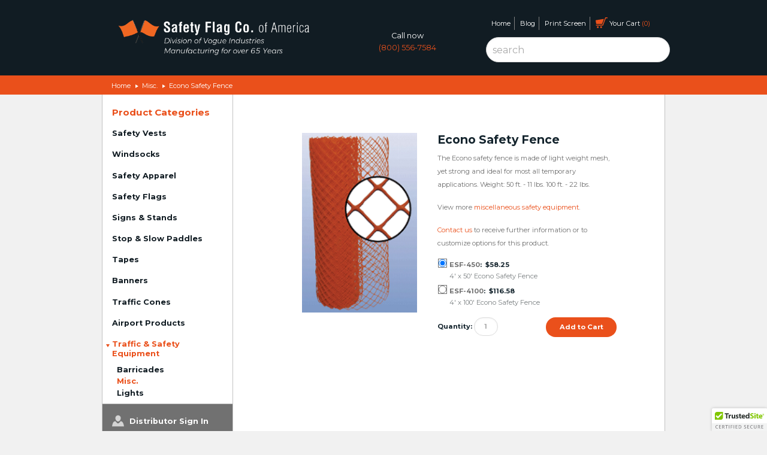

--- FILE ---
content_type: text/html; charset=utf-8
request_url: https://www.safetyflag.com/products/20-misc/68-econo-safety-fence
body_size: 22785
content:
<!DOCTYPE html>
<html lang="en">
  <head>
    <meta charset="utf-8" />
    <meta name="viewport" content="width=device-width, initial-scale=1, shrink-to-fit=no" />

      <title>Safety Fence | Safety Flag Co. of America</title>

      <meta name="description" content="The Econo safety fence is made of light weight mesh, yet strong and ideal for most all temporary applications.Weight: 50 ft. - 11 lbs.       100 ft. - 22 lbs.     View more &lt;a href=&quot;https://www.safetyflag.com/products/20-misc&quot;&gt;miscellaneous safety equipment&lt;/a&gt;." />

    <link rel="stylesheet" media="all" href="https://www.safetyflag.com/assets/application-5a8616dfff4e848f9fd7df2a1efd427aa6c7f0377b7edc67355ee059ceaa0785.css" />
    <meta name="csrf-param" content="authenticity_token" />
<meta name="csrf-token" content="fd/W7BlnvhYNE7tltvwT4mhkEorXTqV7G3+q1tYHeP0QlCz8Ay7hFOQUEoBA86XjQTMkRx0jiBSeaMEQul9hhg==" />
    <script>(function(w,d,s,l,i){w[l]=w[l]||[];w[l].push({'gtm.start':
new Date().getTime(),event:'gtm.js'});var f=d.getElementsByTagName(s)[0],
j=d.createElement(s),dl=l!='dataLayer'?'&l='+l:'';j.async=true;j.src=
'https://www.googletagmanager.com/gtm.js?id='+i+dl;f.parentNode.insertBefore(j,f);
})(window,document,'script','dataLayer','GTM-W7KPKJ');</script>

  </head>
  <body class="products products-show misc">
    <noscript><iframe src="https://www.googletagmanager.com/ns.html?id=GTM-W7KPKJ"
height="0" width="0" style="display:none;visibility:hidden"></iframe></noscript>

    <section class="header-container">
      <header class="safetyflag-header">
        <a href="#menu" id="safetyflag-header--hamburger" class="safetyflag-header--hamburger">
          <span></span>
          MENU
        </a>

        <div class="safetyflag-header--title">
          <a href="https://www.safetyflag.com/">Safety Flag Co. of America. Division of Vogue Industries. Manufacturing for over 65 years.</a>
        </div>

        <div class="safetyflag-header--subtitle">
          Call now<br>
          <a href="tel:800-556-7584">(800) 556-7584</a>
        </div>

        <div class="safetyflag-header--right">
          <style type="text/css">
	.safetyflag-util-links a { padding: 0 6px 0 6px !important;}
</style>
<div class="safetyflag-util-links">
  <a href="/">Home</a>
  <a href="https://www.safetyflag.com/blog/">Blog</a>
  <a href="#" onClick="window.print(); return false">Print Screen</a>
  <a href="https://checkout.safetyflag.com/cart?cart=view">
    <svg xmlns="http://www.w3.org/2000/svg" id="e-Shop" viewBox="0 0 48.35 43.21" class="safetyflag-cart--svg"><defs><style>.cls-1{fill:#ea501b;}</style></defs><title>Vector Smart Object1</title><path class="cls-1" d="M221.78,58.29,219.69,47a2.32,2.32,0,0,1,2-2.27l30-4.85.23,0c.68,0,1,.59.66,1.49s-6.15,17.15-6.21,17.28a3.44,3.44,0,0,1-3,1.7h-19.6A2,2,0,0,1,221.78,58.29Zm6.78,11.1a3.74,3.74,0,1,0,3.6,3.73A3.68,3.68,0,0,0,228.56,69.38Zm13.3,0a3.74,3.74,0,1,0,3.61,3.73A3.67,3.67,0,0,0,241.86,69.39Zm24.39-35.73h-6.38a1.75,1.75,0,0,0-1.48.81L247.56,63.08h-25a1.85,1.85,0,0,0,0,3.71h25.92A1.74,1.74,0,0,0,250,66l10.82-28.62h5.44a1.85,1.85,0,0,0,0-3.71Z" transform="translate(-219.69 -33.65)"></path></svg>

    Your Cart <span data-fc-id="minicart-quantity" class="safetyflag-cart--qty">0</span>
  </a>
</div>

          <form class="simple_form safetyflag-search safetyflag-header-search" novalidate="novalidate" action="/search" accept-charset="UTF-8" method="get"><input name="utf8" type="hidden" value="&#x2713;" />
<div class="input search required search_q"><input class="string search required" placeholder="search" type="search" name="search[q]" id="search_q" /></div>
<input type="submit" name="commit" value="Search" data-disable-with="Search" />
</form>
        </div>

        <nav class="safetyflag-header--breadcrumbs">
          <ul>
  <li class="home"><a href="/">Home</a></li>
  <li class="misc"><a href="/products/20-misc">Misc.</a></li>
  <li class="econo-safety-fence"><a href="/products/20-misc/68-econo-safety-fence">Econo Safety Fence</a></li>
</ul>

        </nav>
      </header>
    </section>

    <section class="safetyflag-main-container">
      <nav class="safetyflag-nav" id="safetyflag-nav">
        <ul class="safetyflag-nav--categories">
          <li class="safetyflag-nav--cat-title">
            Product Categories
          </li>
          <li class="safety-vests">
  <a href="/products/safety-vests">Safety Vests</a>

    <ul class="safetyflag-nav--sub-categories">
      <li class="safety-vests-ansi-compliant">
  <a href="/products/6-safety-vests-ansi-compliant">Safety Vests (ANSI Compliant)</a>
</li>
<li class="vests-specialty-safevests">
  <a href="/products/28-vests-specialty-safevests">Vests (Specialty Safevests)</a>
</li>
<li class="vests-general-safety-wear">
  <a href="/products/27-vests-general-safety-wear">Vests (General Safety Wear)</a>
</li>

    </ul>
</li>
<li class="windsocks">
  <a href="/products/windsocks">Windsocks</a>

    <ul class="safetyflag-nav--sub-categories">
      <li class="vinyl-windsocks-hardware">
  <a href="/products/vinyl-windsock-hardware">Vinyl Windsocks &amp; Hardware</a>
</li>
<li class="nylon-windsocks-hardware">
  <a href="/products/nylon-windsocks-hardware">Nylon Windsocks &amp; Hardware</a>
</li>

    </ul>
</li>
<li class="safety-apparel">
  <a href="/products/1-safety-apparel-safety-wear">Safety Apparel</a>

    <ul class="safetyflag-nav--sub-categories">
      <li class="gloves">
  <a href="/products/11-gloves">Gloves</a>
</li>
<li class="belts-armbands">
  <a href="/products/8-belts-armbands">Belts &amp; Armbands</a>
</li>
<li class="hats">
  <a href="/products/12-hats">Hats</a>
</li>
<li class="t-shirts">
  <a href="/products/7-t-shirts">T-Shirts</a>
</li>
<li class="back-supports">
  <a href="/products/9-back-supports">Back Supports</a>
</li>
<li class="jackets-ansi-compliant">
  <a href="/products/10-jackets-ansi-compliant">Jackets (ANSI Compliant)</a>
</li>

    </ul>
</li>
<li class="safety-flags">
  <a href="/products/2-safety-flags-windsocks">Safety Flags</a>

    <ul class="safetyflag-nav--sub-categories">
      <li class="flags-solid">
  <a href="/products/21-flags-solid">Flags - Solid</a>
</li>
<li class="flags-marking">
  <a href="/products/24-flags-marking">Flags - Marking</a>
</li>
<li class="flags-bicycle-snow-tractor-pennant">
  <a href="/products/35-flags-bicycle-snow-tractor-pennant">Flags - Bicycle, Snow, Tractor &amp; Pennant</a>
</li>
<li class="flags-mesh">
  <a href="/products/22-flags-mesh">Flags - Mesh</a>
</li>

    </ul>
</li>
<li class="signs-stands">
  <a href="/products/3-signs-stands">Signs &amp; Stands</a>

    <ul class="safetyflag-nav--sub-categories">
      <li class="rollup-signs">
  <a href="/products/14-rollup-signs">Rollup Signs</a>
</li>
<li class="stands">
  <a href="/products/15-stands">Stands</a>
</li>

    </ul>
</li>
<li class="stop-slow-paddles">
  <a href="/products/af42e1a0-6140-4f5a-bd90-bbcfbe7039d5">Stop &amp; Slow Paddles</a>

    <ul class="safetyflag-nav--sub-categories">
      <li class="paddles">
  <a href="/products/13-paddles">Paddles</a>
</li>

    </ul>
</li>
<li class="tapes">
  <a href="/products/4-tapes">Tapes</a>

</li>
<li class="banners">
  <a href="/products/16-banners">Banners</a>

</li>
<li class="traffic-cones">
  <a href="/products/traffic-cones">Traffic Cones</a>

</li>
<li class="airport-products">
  <a href="/products/airport-products">Airport Products</a>

    <ul class="safetyflag-nav--sub-categories">
      <li class="flags-airport-runway-closure-misc">
  <a href="/products/29-flags-airport-runway-closure-misc">Flags - Airport, Runway Closure  -  Misc.</a>
</li>
<li class="airport-wands">
  <a href="/products/airport-wands">Airport Wands</a>
</li>

    </ul>
</li>
<li class="traffic-safety-equipment">
  <a href="/products/5-traffic-safety-equipment">Traffic &amp; Safety Equipment</a>

    <ul class="safetyflag-nav--sub-categories">
      <li class="barricades">
  <a href="/products/18-barricades">Barricades</a>
</li>
<li class="misc">
  <a href="/products/20-misc">Misc.</a>
</li>
<li class="lights">
  <a href="/products/17-lights">Lights</a>
</li>

    </ul>
</li>

        </ul>

        <form class="simple_form safetyflag-search safetyflag-nav-search" novalidate="novalidate" action="/search" accept-charset="UTF-8" method="get"><input name="utf8" type="hidden" value="&#x2713;" />
<div class="input search required search_q"><input class="string search required" placeholder="search" type="search" name="search[q]" id="search_q" /></div>
<input type="submit" name="commit" value="Search" data-disable-with="Search" />
</form>

        <ul class="safetyflag-nav--main">
            <li class="sign_in"><a href="/sign_in">
              <svg xmlns="http://www.w3.org/2000/svg" id="e-Shop" viewBox="0 0 40.14 37.46" class="safetyflag-nav--svg"><defs><style>.cls-1{fill:#262626;}</style></defs><title>Vector Smart Object3</title><path class="cls-1" d="M164.77,47c0,5.24-4.05,11.36-9,11.36s-9-6.12-9-11.36a9.06,9.06,0,1,1,18.1,0Zm11,28c-1.42-8.43-3.75-17.68-11.25-17.68,0,0-6.73,7.71-8.82,7.71s-8.82-7.71-8.82-7.71c-8.12,0-9.83,9.25-11.25,17.68Z" transform="translate(-135.65 -37.5)"></path></svg>

              Distributor Sign In
</a></li>            <li class="sign_up"><a href="/sign_up">
              <svg xmlns="http://www.w3.org/2000/svg" id="e-Shop" viewBox="0 0 40.14 37.46" class="safetyflag-nav--svg"><defs><style>.cls-1{fill:#262626;}</style></defs><title>Vector Smart Object3</title><path class="cls-1" d="M164.77,47c0,5.24-4.05,11.36-9,11.36s-9-6.12-9-11.36a9.06,9.06,0,1,1,18.1,0Zm11,28c-1.42-8.43-3.75-17.68-11.25-17.68,0,0-6.73,7.71-8.82,7.71s-8.82-7.71-8.82-7.71c-8.12,0-9.83,9.25-11.25,17.68Z" transform="translate(-135.65 -37.5)"></path></svg>

              Become a Distributor
</a></li>
          <li class="about-safety-flag"><a href="/about-safety-flag">
            <svg xmlns="http://www.w3.org/2000/svg" id="e-Shop" viewBox="0 0 47.49 35.04" class="safetyflag-nav--svg"><defs><style>.cls-1{fill:#262626;}</style></defs><title>Vector Smart Object2</title><path class="cls-1" d="M175.11,312.19a11.6,11.6,0,0,0,3.57-8.14c0-7.14-7.19-13-16.31-13.47a19.91,19.91,0,0,0-13.52-4.91c-9.71,0-17.58,6.05-17.58,13.53a11.6,11.6,0,0,0,3.57,8.14l-3.61,8.52,12.39-3.74a22.1,22.1,0,0,0,3.94.57,20,20,0,0,0,13.54,4.9,22.48,22.48,0,0,0,5.23-.61l12.39,3.74Zm-7.94,2a2.91,2.91,0,0,0-1.52,0,19.58,19.58,0,0,1-4.55.53c-8.09,0-14.67-4.76-14.67-10.62s6.58-10.61,14.67-10.61,14.67,4.76,14.67,10.61a8.8,8.8,0,0,1-2.73,6.1,2.91,2.91,0,0,0-.6,3.18l1.19,2.79Zm-10.81-9.84a2.19,2.19,0,1,1-2.19-2.19A2.18,2.18,0,0,1,156.35,304.33Zm7.69,0a2.19,2.19,0,1,1-2.19-2.19A2.18,2.18,0,0,1,164,304.33Zm7.4,0a2.18,2.18,0,1,1-2.19-2.19A2.17,2.17,0,0,1,171.44,304.33Z" transform="translate(-131.23 -285.66)"></path></svg>

            About Us
</a></li>
          <li class="contact-safety-flag"><a href="/contact-safety-flag">
            <!-- Generator: Adobe Illustrator 18.1.1, SVG Export Plug-In . SVG Version: 6.00 Build 0)  --><svg xmlns="http://www.w3.org/2000/svg" xmlns:xlink="http://www.w3.org/1999/xlink" version="1.1" id="Capa_1" x="0px" y="0px" viewBox="0 0 51.413 51.413" style="enable-background:new 0 0 51.413 51.413;" xml:space="preserve" width="512px" height="512px" class="safetyflag-nav--svg">
<g>
	<g>
		<path d="M25.989,12.274c8.663,0.085,14.09-0.454,14.823,9.148h10.564c0-14.875-12.973-16.88-25.662-16.88    c-12.69,0-25.662,2.005-25.662,16.88h10.482C11.345,11.637,17.398,12.19,25.989,12.274z" fill="#FFFFFF"></path>
		<path d="M5.291,26.204c2.573,0,4.714,0.154,5.19-2.377c0.064-0.344,0.101-0.734,0.101-1.185H10.46H0    C0,26.407,2.369,26.204,5.291,26.204z" fill="#FFFFFF"></path>
		<path d="M40.88,22.642h-0.099c0,0.454,0.039,0.845,0.112,1.185c0.502,2.334,2.64,2.189,5.204,2.189    c2.936,0,5.316,0.193,5.316-3.374H40.88z" fill="#FFFFFF"></path>
		<path d="M35.719,20.078v-1.496c0-0.669-0.771-0.711-1.723-0.711h-1.555c-0.951,0-1.722,0.042-1.722,0.711    v1.289v1h-11v-1v-1.289c0-0.669-0.771-0.711-1.722-0.711h-1.556c-0.951,0-1.722,0.042-1.722,0.711v1.496v1.306    C12.213,23.988,4.013,35.073,3.715,36.415l0.004,8.955c0,0.827,0.673,1.5,1.5,1.5h40c0.827,0,1.5-0.673,1.5-1.5v-9    c-0.295-1.303-8.493-12.383-11-14.987V20.078z M19.177,37.62c-0.805,0-1.458-0.652-1.458-1.458s0.653-1.458,1.458-1.458    s1.458,0.652,1.458,1.458S19.982,37.62,19.177,37.62z M19.177,32.62c-0.805,0-1.458-0.652-1.458-1.458s0.653-1.458,1.458-1.458    s1.458,0.652,1.458,1.458S19.982,32.62,19.177,32.62z M19.177,27.621c-0.805,0-1.458-0.652-1.458-1.458    c0-0.805,0.653-1.458,1.458-1.458s1.458,0.653,1.458,1.458C20.635,26.969,19.982,27.621,19.177,27.621z M25.177,37.62    c-0.805,0-1.458-0.652-1.458-1.458s0.653-1.458,1.458-1.458c0.806,0,1.458,0.652,1.458,1.458S25.983,37.62,25.177,37.62z     M25.177,32.62c-0.805,0-1.458-0.652-1.458-1.458s0.653-1.458,1.458-1.458c0.806,0,1.458,0.652,1.458,1.458    S25.983,32.62,25.177,32.62z M25.177,27.621c-0.805,0-1.458-0.652-1.458-1.458c0-0.805,0.653-1.458,1.458-1.458    c0.806,0,1.458,0.653,1.458,1.458C26.635,26.969,25.983,27.621,25.177,27.621z M31.177,37.62c-0.806,0-1.458-0.652-1.458-1.458    s0.652-1.458,1.458-1.458s1.458,0.652,1.458,1.458S31.983,37.62,31.177,37.62z M31.177,32.62c-0.806,0-1.458-0.652-1.458-1.458    s0.652-1.458,1.458-1.458s1.458,0.652,1.458,1.458S31.983,32.62,31.177,32.62z M31.177,27.621c-0.806,0-1.458-0.652-1.458-1.458    c0-0.805,0.652-1.458,1.458-1.458s1.458,0.653,1.458,1.458C32.635,26.969,31.983,27.621,31.177,27.621z" fill="#FFFFFF"></path>
	</g>
</g>
<g>
</g>
<g>
</g>
<g>
</g>
<g>
</g>
<g>
</g>
<g>
</g>
<g>
</g>
<g>
</g>
<g>
</g>
<g>
</g>
<g>
</g>
<g>
</g>
<g>
</g>
<g>
</g>
<g>
</g>
</svg>

            Contact Us
</a></li>

          <li class="safetyflag-nav--cart">
            <a href="https://checkout.safetyflag.com/cart?cart=view">
              <svg xmlns="http://www.w3.org/2000/svg" id="e-Shop" viewBox="0 0 48.35 43.21" class="safetyflag-nav--svg"><defs><style>.cls-1{fill:#ea501b;}</style></defs><title>Vector Smart Object1</title><path class="cls-1" d="M221.78,58.29,219.69,47a2.32,2.32,0,0,1,2-2.27l30-4.85.23,0c.68,0,1,.59.66,1.49s-6.15,17.15-6.21,17.28a3.44,3.44,0,0,1-3,1.7h-19.6A2,2,0,0,1,221.78,58.29Zm6.78,11.1a3.74,3.74,0,1,0,3.6,3.73A3.68,3.68,0,0,0,228.56,69.38Zm13.3,0a3.74,3.74,0,1,0,3.61,3.73A3.67,3.67,0,0,0,241.86,69.39Zm24.39-35.73h-6.38a1.75,1.75,0,0,0-1.48.81L247.56,63.08h-25a1.85,1.85,0,0,0,0,3.71h25.92A1.74,1.74,0,0,0,250,66l10.82-28.62h5.44a1.85,1.85,0,0,0,0-3.71Z" transform="translate(-219.69 -33.65)"></path></svg>

              Your Cart (<span data-fc-id="minicart-quantity">0</span>)
            </a>
          </li>
        </ul>

        <ul class="safetyflag-nav--downloads">
          <li class="title">Downloads:</li>
          <li class="catalog-and-price-list"><a href="/downloads">Catalog and Price List</a></li>
        </ul>
      </nav>

      <section class="safetyflag-content">
                
<div class="safetyflag-product--info">
  <h1 class="safetyflag-category-product--title">Econo Safety Fence</h1>

    <form class="foxycart-form safetyflag-product--form" id="edit_product_68" action="https://checkout.safetyflag.com/cart" accept-charset="UTF-8" method="post">

<div class="safetyflag-category-product--description">
    <p>The Econo safety fence is made of light weight mesh, yet strong and ideal for most all temporary applications.
Weight: 50 ft. - 11 lbs.
       100 ft. - 22 lbs.     </p>

<p>View more <a href="https://www.safetyflag.com/products/20-misc">miscellaneous safety equipment</a>.</p>


  <p>
    <a href="mailto:sales@safetyflag.com?cc=davidr%40safetyflag.com%2Cjamesb%40safetyflag.com&amp;body=I%27d%20like%20more%20information%20or%20custom%20options%20for%20the%20following%20product%3A%0Ahttps%3A%2F%2Fwww.safetyflag.com%2Fproducts%2F20-misc%2F68-econo-safety-fence&amp;subject=Information%20regarding%3A%20Econo%20Safety%20Fence">Contact us</a>

     to receive further information
     or to customize options for this product.
  </p>
</div>

<input type="hidden" name="category||89c49140d9f495f87243a3bf9a4331c375350240334d21b40822edf5c45f4959" id="category__89c49140d9f495f87243a3bf9a4331c375350240334d21b40822edf5c45f4959" value="20-misc" />
<input type="hidden" name="name||1f42ffebe3382435b9f62d1d7c6efcc15b89e82a3c9633922388d61b02ea5b4a" id="name__1f42ffebe3382435b9f62d1d7c6efcc15b89e82a3c9633922388d61b02ea5b4a" value="Econo Safety Fence" />
<input type="hidden" name="code||00e499dd01fb01bd40959707214959716d98d3502d2db68a018405802e898522" id="code__00e499dd01fb01bd40959707214959716d98d3502d2db68a018405802e898522" value="ESF-450" />
<input type="hidden" name="weight||a5bf6f2e2ccde25999981d74f7c7bcd25cb8e27df449bf1ce2010c71d648224b" id="weight__a5bf6f2e2ccde25999981d74f7c7bcd25cb8e27df449bf1ce2010c71d648224b" value="6.0" />
<input type="hidden" name="price||b5adb3fa98473fb7508df9f29565ac6142ecfd4dcff15c7ed6036ac8703e930a" id="price__b5adb3fa98473fb7508df9f29565ac6142ecfd4dcff15c7ed6036ac8703e930a" value="58.25" />

<div class="safetyflag-product--skus">
  <label class='safetyflag-product--sku form-space-container'>
  <span class="sku--radio form-left-space">
    <input type="radio" name="SKU" id="SKU_ESF-450__404f3d29dea99f6135bb6bf08b5799119ad50554fa87dfd383e8727069c1b75f" value="ESF-450||404f3d29dea99f6135bb6bf08b5799119ad50554fa87dfd383e8727069c1b75f" class="sku-118" checked="checked" />
  </span>

  <span class="label form-right-space">
    <span class="sku--sku">ESF-450</span>

    <span class="sku--price">
        $58.25
    </span>

    <span class="sku--description">4&#39; x 50&#39; Econo Safety Fence</span>
  </span>
</label>


  <label class='safetyflag-product--sku form-space-container'>
  <span class="sku--radio form-left-space">
    <input type="radio" name="SKU" id="SKU_ESF-4100_p:116.58_c:ESF-4100_w:10.0___246d7efab94449d533df275ae87773c4b91e96d164321172dcba962359c4e784" value="ESF-4100{p:116.58|c:ESF-4100|w:10.0}||246d7efab94449d533df275ae87773c4b91e96d164321172dcba962359c4e784" class="sku-119" />
  </span>

  <span class="label form-right-space">
    <span class="sku--sku">ESF-4100</span>

    <span class="sku--price">
      $116.58
    </span>

    <span class="sku--description">4&#39; x 100&#39; Econo Safety Fence</span>
  </span>
</label>

</div>




<label for="quantity" class="safetyflag-category-product--qty">
  <span>Quantity:</span>
  <input type="text" name="quantity||7e554f4560b9ea8784cec9aa748014af84fd12da0d980b1c91d2e534a9f423c6||open" id="quantity__7e554f4560b9ea8784cec9aa748014af84fd12da0d980b1c91d2e534a9f423c6__open" placeholder="1" required="required" />
</label>

<input type="submit" value="Add to Cart"
  class="submit safetyflag-category-product--submit" />
</form>
</div>

<div class="safetyflag-product--images">
  <img id="safetyflag-product--image-primary" class="safetyflag-product--image-primary" alt="Orange Diamond Grid Safety Fence With a Close-Up of Material	" src="https://s3.amazonaws.com/assets.safetyflag.com/product_images/0686/diamondfence.jpg" />
</div>


      </section>
    </section>

    <section class="safetyflag-footer-container">
      <footer class="safetyflag-footer">
        <div class="safetyflag-footer--title">
          <a href="https://www.safetyflag.com/">Safety Flag Co. of America</a>
        </div>

        <ul class="safetyflag-footer--affiliations">
          <li class="title">Affiliation</li>
          <li class="scotchlite">
            <a target="_blank" href="http://solutions.3m.com/wps/portal/3M/en_US/ScotchliteReflectiveMaterial/Scotchlite/technical-support/technical-data-sheets/">
              <img alt="3M Scotchlite" src="https://www.safetyflag.com/assets/footer/3m-scotchlite-6a9506314d28a8f9225c90cbc486458975c8c5d033599709c22c6473f75d5e70.png" />
</a>          </li>
          <li class="http-bbb-org"><a href="http://bbb.org">
            <svg xmlns="http://www.w3.org/2000/svg" id="Layer_1" data-name="Layer 1" viewBox="0 0 101.82 165.04"><title>logo3</title><g id="_3674G5" data-name="3674G5"><path d="M323.94,375.19q0-36.38,0-72.76a9.63,9.63,0,0,1,7.21-9.42,10.51,10.51,0,0,1,2.65-.33q41.06,0,82.12,0a9.72,9.72,0,0,1,9.81,8.89,9.42,9.42,0,0,1,0,.95q0,72.68,0,145.36a9.67,9.67,0,0,1-8.21,9.72,10.58,10.58,0,0,1-1.73.12h-82a9.68,9.68,0,0,1-9.77-8,10.55,10.55,0,0,1-.14-2Q323.94,411.44,323.94,375.19Zm101.21.05q0-36.14,0-72.29c0-.54,0-1.09-.07-1.63a9.08,9.08,0,0,0-8.68-8H333.54a8.62,8.62,0,0,0-5.7,2.09,9.19,9.19,0,0,0-3.29,7.42q0,72.37,0,144.74c0,.51,0,1,.07,1.52a9.08,9.08,0,0,0,8.71,8h82.92a8.07,8.07,0,0,0,3.85-.93,9,9,0,0,0,5.06-8.45Q425.15,411.46,425.15,375.24Z" transform="translate(-323.94 -292.67)"></path><path d="M374.85,425.38H422.3c.78,0,.78,0,.78.76q0,10.84,0,21.68a7,7,0,0,1-5.53,7,8,8,0,0,1-1.77.16h-25q-28.49,0-57,0a7.08,7.08,0,0,1-7-5.35,8.63,8.63,0,0,1-.2-1.88c0-7.26,0-14.52,0-21.78,0-.54.16-.67.68-.67Q351.07,425.39,374.85,425.38Zm-30.51,24.08c.07,0,.12.07.17.07,1.64,0,3.3.05,4.93-.08a2.64,2.64,0,0,0,2.44-2.79,2.12,2.12,0,0,0-1.11-2,6.24,6.24,0,0,0,.71-1.23,2.28,2.28,0,0,0-2.26-2.94c-1.54-.07-3.08,0-4.62,0a1.19,1.19,0,0,0-.26.06Zm22.52-15a3.57,3.57,0,0,0,.81-.46,4,4,0,0,0,1-1.23,2.78,2.78,0,0,0-2.15-3.87,5.5,5.5,0,0,0-1.1-.1c-1.24,0-2.49,0-3.73,0-.51,0-.61.17-.61.64,0,2.38,0,4.77,0,7.15,0,1.32,0,1.29,1.33,1.32.5,0,.68-.13.66-.64,0-.85,0-1.71,0-2.59.37,0,.67,0,1,0a1,1,0,0,1,1.05.6c.43.78.93,1.52,1.42,2.28.09.14.24.32.37.33.65,0,1.31,0,2.09,0Zm9.4,9.3c1.18,1.7,2.33,3.29,3.38,4.94a1.64,1.64,0,0,0,1.71.86c.44,0,.6-.13.6-.6,0-2.66,0-5.33,0-8,0-.15,0-.3,0-.52-.49,0-.94,0-1.39,0s-.48.14-.47.49c0,1.47,0,2.94,0,4.42,0,.18,0,.36,0,.69l-.29-.38c-1-1.4-2-2.77-2.87-4.21a1.83,1.83,0,0,0-2-1c-.42.05-.57.13-.56.57,0,2.42,0,4.84,0,7.25,0,1.3,0,1.28,1.3,1.3.45,0,.61-.11.6-.59C376.24,447.28,376.26,445.58,376.26,443.77Zm31.8-10.42c0,1.35,0,2.7,0,4,0,.29,0,.52.4.51,1.12,0,2.24,0,3.36-.09a4.13,4.13,0,0,0,3.8-3,7.2,7.2,0,0,0,.08-2.59,3.55,3.55,0,0,0-3.25-3.21c-1.28-.17-2.58-.1-3.87-.16-.44,0-.53.16-.52.55C408.07,430.68,408.06,432,408.06,433.35Zm-29.73-4.54v9a13.3,13.3,0,0,0,4.91-.3,3.9,3.9,0,0,0,2.68-3.1,7.91,7.91,0,0,0,.08-1.78,3.8,3.8,0,0,0-2.81-3.6A21.88,21.88,0,0,0,378.33,428.8Zm12.18,13.46v-1.76a1.93,1.93,0,0,0-.25,0c-2,0-4,0-5.94,0-.42,0-.43.21-.43.53,0,2.66,0,5.33,0,8,0,.48.16.59.6.58,1.89,0,3.79,0,5.68,0,.19,0,.37,0,.56,0v-1.75a1,1,0,0,0-.19-.05h-3.1c-1.64,0-1.63,0-1.57-1.66,0-.34.12-.46.46-.45.79,0,1.58,0,2.37,0,1.13,0,1.13,0,1.13-1.14,0-.68,0-.68-.69-.68h-3.21a3.46,3.46,0,0,1-.06-.42c0-1.35-.12-1.08,1.06-1.1S389.31,442.26,390.51,442.26ZM372,432.12a7.31,7.31,0,0,0,0-.89c-.07-.5.15-.62.62-.61,1.19,0,2.38,0,3.58,0,.22,0,.49.06.5-.3s0-1,0-1.49l-.53,0c-1.86,0-3.72,0-5.58,0-.45,0-.56.15-.55.58,0,2.42,0,4.84,0,7.26,0,1.26,0,1.26,1.27,1.26,1.7,0,3.4,0,5.1,0,.16,0,.45-.15.46-.25,0-.5,0-1,0-1.57H372c0-.6,0-1.14,0-1.67,0-.35.12-.46.46-.46.81,0,1.61,0,2.42,0,1.08,0,1.08,0,1.08-1.09,0-.74,0-.74-.74-.74Zm34.68,3.94h-4.89v-2.12h2.63c1.35,0,1.34,0,1.31-1.35,0-.36-.12-.5-.49-.49-.79,0-1.58,0-2.37,0h-1.07v-1.49h3.45c1.24,0,1.22,0,1.23-1.26,0-.43-.11-.58-.56-.57-1.86,0-3.71,0-5.57,0l-.5,0v9s.06.05.07.05c2.15,0,4.31,0,6.46,0a.4.4,0,0,0,.28-.28C406.72,437.12,406.71,436.63,406.71,436.06Zm-63.88,1.82c-.09-.26-.14-.44-.21-.62q-1.44-3.58-2.88-7.16c-.54-1.33-.54-1.32-2-1.31a.57.57,0,0,0-.62.42c-1.08,2.7-2.17,5.39-3.25,8.08-.07.17-.11.34-.19.59.67,0,1.24,0,1.82,0a.55.55,0,0,0,.35-.31c.19-.43.31-.9.51-1.32a.68.68,0,0,1,.47-.34c.91,0,1.82,0,2.73,0a.46.46,0,0,1,.52.39c.14.43.3.86.47,1.28.05.13.19.31.29.32C341.5,437.9,342.12,437.89,342.83,437.89Zm19,10.12c.11.14.17.25.25.34a5,5,0,0,0,6,.67,2.64,2.64,0,0,0-.17-4.38A10.62,10.62,0,0,0,366,444a15,15,0,0,1-1.44-.47.74.74,0,0,1-.37-.56,1,1,0,0,1,.37-.62,1.13,1.13,0,0,1,.59-.18,2.78,2.78,0,0,1,2.11.63.55.55,0,0,0,.51.06c.39-.31.74-.68,1.1-1-1.26-1.83-4.77-2-6.15-.37a2.41,2.41,0,0,0,.74,3.71,12.26,12.26,0,0,0,1.69.56c.5.16,1,.3,1.5.48a.62.62,0,0,1,.45.79,1.23,1.23,0,0,1-.56.71,3.19,3.19,0,0,1-1.24.15,2.87,2.87,0,0,1-2.13-1ZM399,448c.13.17.21.28.3.38a5.07,5.07,0,0,0,5.9.64,2.63,2.63,0,0,0-.16-4.41,10.24,10.24,0,0,0-1.83-.64,12.48,12.48,0,0,1-1.4-.44.84.84,0,0,1-.45-.61,1.2,1.2,0,0,1,.47-.66,1.1,1.1,0,0,1,.55-.13,2.91,2.91,0,0,1,2.35.91l1.31-1.25a4.42,4.42,0,0,0-5.87-.65,2.36,2.36,0,0,0-.83,1.7,2.3,2.3,0,0,0,1.73,2.51c.83.28,1.68.47,2.52.73a.83.83,0,0,1,.69,1c-.07.52-.45.68-.89.74a3.24,3.24,0,0,1-3.06-1Zm-.89-6.21a4.48,4.48,0,0,0-5.65-.83,2.39,2.39,0,0,0-1,1.44,2.33,2.33,0,0,0,1.59,2.92c.82.29,1.68.47,2.52.73.46.14.85.39.79,1s-.48.72-1,.79a3.27,3.27,0,0,1-3-1L391.06,448a3,3,0,0,0,.24.34,3.14,3.14,0,0,0,.42.39,5.08,5.08,0,0,0,4.9.63,2.62,2.62,0,0,0,1.68-3.14,2.47,2.47,0,0,0-1.8-1.88c-.78-.26-1.59-.44-2.37-.67-.4-.12-.79-.3-.72-.82s.49-.65.92-.7a2.66,2.66,0,0,1,2.07.57l.42.31Zm-45-1.29c0,2-.14,3.94,0,5.86.2,2.24,1.71,3.37,4,3.31a3.45,3.45,0,0,0,3.47-3.5c.11-1.78,0-3.57,0-5.36a.44.44,0,0,0-.28-.33c-.52,0-1,0-1.62,0,0,.26,0,.45,0,.64,0,1.44,0,2.88,0,4.31a4.51,4.51,0,0,1-.2,1.29,1.78,1.78,0,0,1-3.32,0,4.53,4.53,0,0,1-.21-1.29c0-1.14,0-2.28,0-3.42,0-.49,0-1,0-1.51Zm5.45-5.38a14,14,0,0,1-1.63.89,2,2,0,0,1-2.79-1.29,4,4,0,0,1-.08-2.53,2.07,2.07,0,0,1,2.9-1.48,10.76,10.76,0,0,1,1.41.8l1.28-1.33a14.56,14.56,0,0,0-1.61-1.09,4.18,4.18,0,0,0-5.71,2,5.4,5.4,0,0,0-.42,2.67,4.13,4.13,0,0,0,2.49,3.89,4.87,4.87,0,0,0,4.9-.79,2.32,2.32,0,0,0,.33-.34.32.32,0,0,0,0-.53C359.22,435.72,358.87,435.4,358.56,435.12Zm-7.76-4.85a4.33,4.33,0,0,0-6.65-.11,5,5,0,0,0-1,3.86,4.05,4.05,0,0,0,2.56,3.72,4.89,4.89,0,0,0,4.84-.86.86.86,0,0,0,.31-.35.51.51,0,0,0,0-.43c-.35-.36-.74-.68-1-.95a14,14,0,0,1-1.71.91,1.94,1.94,0,0,1-2.62-1.17,5.47,5.47,0,0,1-.27-2.1,2.18,2.18,0,0,1,1.44-2.13,2.64,2.64,0,0,1,2.62.66l.35.29Zm43.18.37v7.26c.49,0,.93,0,1.36,0s.6-.1.6-.58c0-2,0-4,0-6v-.61l.62,0c.58,0,1.16,0,1.73,0,.13,0,.34-.15.35-.25,0-.5,0-1,0-1.57h-6.09c-1.37,0-1.36,0-1.33,1.37,0,.39.16.47.51.47C392.45,430.63,393.17,430.64,394,430.64Zm-6.15-1.83c0,.53,0,1,0,1.4,0,2.38,0,4.77,0,7.15,0,.41.11.58.54.54a5.22,5.22,0,0,1,.95,0c.41,0,.5-.14.5-.52,0-2,0-4,0-5.94,0-.74,0-1.47,0-2.21,0-.15-.18-.4-.3-.41C389,428.79,388.44,428.81,387.83,428.81Zm-17.18,11.66v9.08c.43,0,.81,0,1.19,0s.7-.11.69-.66c0-1.52,0-3.05,0-4.58,0-1.12,0-2.24,0-3.37,0-.16-.14-.46-.24-.47C371.73,440.45,371.19,440.47,370.65,440.47Z" transform="translate(-323.94 -292.67)"></path><path d="M375.44,298.89l1.22.86a15.25,15.25,0,0,0-.76,2.21,4.41,4.41,0,0,0,1.33,4,17.45,17.45,0,0,0,2.27,1.86c4.87,3.55,9.72,7.14,14.64,10.62,5.91,4.17,7.56,11.11,5.48,17.4a16.36,16.36,0,0,1-2.2,4.35l-10,14.1-.43.58-1.1-.81a28.54,28.54,0,0,0,1-2.78,8.87,8.87,0,0,0-.33-5.32,6.4,6.4,0,0,0-2.29-3.07c-4.77-3.48-9.5-7-14.3-10.46a14.26,14.26,0,0,1-5.7-8.72,15.35,15.35,0,0,1,1-10.46,11.15,11.15,0,0,1,1-1.62q4.47-6.21,9-12.4Z" transform="translate(-323.94 -292.67)"></path><path d="M375.68,370.17c-.45-.33-.9-.64-1.31-1-.08-.07-.08-.31,0-.44a2.46,2.46,0,0,0-.71-3.29c-1.11-.94-2.32-1.75-3.49-2.61-2.51-1.82-5-3.67-7.55-5.44a9.8,9.8,0,0,1-4.16-7.56,10.47,10.47,0,0,1,2.16-7.69c1.73-2.25,3.35-4.58,5-6.88l.36-.48.32.2c.79.45,1.32.88.9,2s.25,2.11,1.23,2.82c3.65,2.64,7.3,5.28,10.92,8a9.64,9.64,0,0,1,4.14,8.36,10.75,10.75,0,0,1-2,6c-1.84,2.63-3.74,5.21-5.62,7.81A2.53,2.53,0,0,1,375.68,370.17Z" transform="translate(-323.94 -292.67)"></path><path d="M381.9,403.11c.34.17.61.32.9.43a6,6,0,0,1,3.88,5.45,6.3,6.3,0,0,1-3.54,6.68,13.44,13.44,0,0,1-6.29,1.44c-4,0-8.06,0-12.1,0-.46,0-.6-.11-.6-.58q0-12.75,0-25.51c0-.19,0-.38,0-.62h12.34a11.71,11.71,0,0,1,4.77.88,6.25,6.25,0,0,1,4,5.58,6.12,6.12,0,0,1-2.95,5.89ZM369.81,406c0,2,0,3.91,0,5.83,0,.1.28.27.43.27,2.33,0,4.66,0,7,0a4.2,4.2,0,0,0,2.69-.9,2.79,2.79,0,0,0-.29-4.63,4.29,4.29,0,0,0-2.31-.62h-7Zm0-10.53c0,1.89,0,3.69,0,5.49,0,.1.25.27.39.28.68,0,1.37,0,2.05,0,1.56,0,3.12.05,4.68,0a2.65,2.65,0,0,0,2.61-2.69,2.82,2.82,0,0,0-2.42-2.92,32.24,32.24,0,0,0-3.62-.11C372.31,395.47,371.11,395.48,369.82,395.48Z" transform="translate(-323.94 -292.67)"></path><path d="M356.91,403.11c.47.23.84.42,1.23.59a5.84,5.84,0,0,1,3.53,5c.54,3.82-1.48,6.23-4.49,7.42a14.56,14.56,0,0,1-5.34,1c-4,0-8,0-12,0-.49,0-.62-.14-.62-.62q0-12.73,0-25.46c0-.5.12-.66.64-.65,4.38,0,8.77,0,13.15.09a8.14,8.14,0,0,1,5.54,2.22c2.31,2.18,2.89,7.22-.76,9.8Zm-8.12,9c1.1,0,2.21,0,3.31,0a4.56,4.56,0,0,0,2.55-.68,2.85,2.85,0,0,0,1.41-2.6,2.68,2.68,0,0,0-1.79-2.44,5.42,5.42,0,0,0-1.88-.4c-2.35,0-4.7,0-7,0-.38,0-.53.08-.52.49,0,1.72,0,3.44,0,5.16,0,.44.16.53.55.52C346.51,412.11,347.65,412.13,348.79,412.13Zm-.27-10.86v-.07c1.24,0,2.49.07,3.73,0a2.43,2.43,0,0,0,2.2-1.85,3,3,0,0,0-3-3.84c-2.05,0-4.1,0-6.16,0-.36,0-.49.09-.49.47q0,2.42,0,4.84c0,.37.13.49.49.48C346.38,401.25,347.45,401.26,348.52,401.26Z" transform="translate(-323.94 -292.67)"></path><path d="M406.87,403.09c.7.35,1.3.64,1.88,1a5.07,5.07,0,0,1,2.62,3.45,7.2,7.2,0,0,1-.64,5.88,7.32,7.32,0,0,1-3.52,2.72,14.21,14.21,0,0,1-5.34,1c-4.05,0-8.1,0-12.15,0l-.57,0v-.61q0-12.68,0-25.36c0-.7,0-.7.68-.7h11.68a11.49,11.49,0,0,1,5,1,6.52,6.52,0,0,1,.93,11.3ZM399,406h0c-1.23,0-2.45,0-3.68,0-.38,0-.53.1-.52.5,0,1.72,0,3.43,0,5.15,0,.37.09.53.5.53,2.31,0,4.62,0,6.93,0a4,4,0,0,0,3.15-1.32,2.73,2.73,0,0,0-.41-4,4.13,4.13,0,0,0-2.55-.82C401.24,406,400.1,406,399,406Zm-4.09-10.49c0,.1-.08.14-.08.19,0,1.75,0,3.5,0,5.25,0,.11.25.32.39.32,2.19,0,4.38,0,6.57,0a2.66,2.66,0,0,0,2.67-2,3,3,0,0,0-3-3.78c-1.52,0-3,0-4.57,0Z" transform="translate(-323.94 -292.67)"></path><path d="M399.71,378.41H399c-3.59,0-7.19,0-10.78,0-.48,0-.7.11-.84.6-.58,2.09-1.23,4.16-1.82,6.25a.62.62,0,0,1-.73.54q-9.36,0-18.72,0a.62.62,0,0,1-.73-.54c-.59-2.09-1.22-4.17-1.81-6.26a.68.68,0,0,0-.79-.59c-3.61,0-7.22,0-10.83,0h-.7c.2-.69.37-1.32.56-2,.29-1,.6-2,.87-3,.09-.33.25-.48.59-.44a2.75,2.75,0,0,0,.32,0q21.9,0,43.81,0c.57,0,.82.16,1,.72.36,1.37.79,2.72,1.18,4.09C399.62,378,399.65,378.17,399.71,378.41Z" transform="translate(-323.94 -292.67)"></path><path d="M417,417v-2l-.17,0-.91,2.06-.89-2h-.17v2h-.19v-2.88l.1-.09a1.89,1.89,0,0,1,.32.39c.27.62.52,1.25.81,2,.47-.8.63-1.67,1.1-2.36l.16.05V417Z" transform="translate(-323.94 -292.67)"></path><path d="M413.83,414.48a4.69,4.69,0,0,0-.61-.18c-.32-.05-.67-.05-.79.33s.19.52.47.65a7,7,0,0,1,.76.34.76.76,0,0,1,.1,1.22,1.26,1.26,0,0,1-1.71-.26,1.12,1.12,0,0,1,.3,0,3.5,3.5,0,0,0,.58.22c.32,0,.66,0,.77-.38s-.13-.55-.42-.68-.49-.2-.72-.31a.69.69,0,0,1-.43-.81.71.71,0,0,1,.72-.58,1.09,1.09,0,0,1,1,.29Z" transform="translate(-323.94 -292.67)"></path><path d="M346.22,447.71v-2.19c1,0,1.89,0,2.82,0a.92.92,0,0,1,.87,1c0,.66-.23,1.11-.81,1.15C348.16,447.76,347.21,447.71,346.22,447.71Z" transform="translate(-323.94 -292.67)"></path><path d="M347.58,443.85a5.87,5.87,0,0,0-.79,0c-.53.07-.65-.16-.63-.65,0-1.05,0-1.06,1.06-1.05.58,0,1.15,0,1.73.07a.69.69,0,0,1,.67.79.7.7,0,0,1-.67.78c-.45,0-.91.05-1.36.08Z" transform="translate(-323.94 -292.67)"></path><path d="M363.06,432.84c0-.66,0-1.28,0-1.91a.44.44,0,0,1,.31-.29c.82,0,1.64,0,2.46,0a.94.94,0,0,1,1,1c0,.7-.25,1.12-.92,1.17C365,432.89,364.08,432.84,363.06,432.84Z" transform="translate(-323.94 -292.67)"></path><path d="M410,436v-5.31a3.43,3.43,0,0,1,3.18.64,3.53,3.53,0,0,1,.29,3.39C413,435.79,411.87,436.21,410,436Z" transform="translate(-323.94 -292.67)"></path><path d="M380.27,436.07v-5.33a2.76,2.76,0,0,1,3.45,4C383,436.16,381.65,436.11,380.27,436.07Z" transform="translate(-323.94 -292.67)"></path><path d="M338.24,431.29l1,2.77h-2Z" transform="translate(-323.94 -292.67)"></path></g></svg>

</a></li>          <li class="https-verify-authorize-net-anetseal-pid-6649f8f0-48b3-468b-8a30-498564299e6e-rurl-https-3a-www-safetyflag-com"><a href="https://verify.authorize.net/anetseal/?pid=6649f8f0-48b3-468b-8a30-498564299e6e&amp;rurl=https%3A//www.safetyflag.com/">
            <svg xmlns="http://www.w3.org/2000/svg" id="Layer_1" data-name="Layer 1" viewBox="0 0 231.02 183.02"><title>logo2</title><g id="jUFQxz"><path d="M296.16,368.54c-1-2.19-2.87-.71-4.3-.93-1.15-.18-1.86-.24-1.72-1.65.12-1.15-.07-2.34,0-3.49.15-1.5-.46-1.69-1.88-2-3.89-.88-3.95-1.08-5.08,2.95-.32,1.15-.88,1.28-1.69,1.12a28.13,28.13,0,0,1-3.59-1c-3-1-3.62-1.93-2.25-4.85.75-1.59,0-2-.73-2.82a1.27,1.27,0,0,0-.37-.31c-1.36-.62-2.85-1.86-4.06-1.64-1,.18-1.93,2.06-2.3,3.35-.54,1.91-1.09,1.58-2.31.63-.82-.64-2-.8-2.91-1.37s-2.12-1.32-2.47-2.25c-.25-.68.56-1.89,1.13-2.7,1.43-2,.18-2.53-1.4-3.5-3.18-2-3.18-2.2-5.09.64a1.74,1.74,0,0,1-2.8.49,27.31,27.31,0,0,1-3.89-3.87c-.27-.31-.1-1.14.07-1.66a5.64,5.64,0,0,1,1.06-2c1-1,.45-1.72-.35-2.44a9.63,9.63,0,0,1-1.06-1.06c-1.15-1.42-2.35-2.14-4-.58a4.48,4.48,0,0,1-1.6,1c-.44.16-1.22.27-1.44,0-1.43-1.6-3.08-3.13-4-5-.73-1.53.58-2.6,2.25-3,.28-.07.57-1.06.47-1.54a6.35,6.35,0,0,0-1-2.06c-1.47-2.2-2.67-2.49-5.11-1.33-2.14,1-2.13,1-3.18-1-.5-1-1-1.9-1.51-2.87-1.29-2.6-1.37-2.83,1.4-3.93,1.72-.68,2.28-1,.84-2.52-.27-.28-.08-1-.26-1.38-.47-1.11-1-2.18-1.53-3.26-.7,1.26-2.34.48-3,1.13-2,2-2.27.17-2.82-1.06-.43-1-.72-2-1.08-3.05-1-2.8-.82-3.26,2-4,1-.25,1.5-.35,1.41-1.44-.06-.66,0-1.34,0-2-.29-3.18-1.73-4.54-4.6-3.29-1.9.83-2.2-.5-2.29-1.07-.3-1.87,0-3.78-1-5.61-.57-1,.14-1.69,1.52-1.69,3.55,0,6.95-1.43,10.6-1.09a13.87,13.87,0,0,1,2.68.06c3.08.76,6-.82,8.92-1.33.6-.1.83-.39,1.46.09a8.74,8.74,0,0,0,7.88,1.1c1.55-.45,2.49.49,3.74.28.31-.05,1,.66,1.09,1.1,1.06,6.65,6,16,10.27,21.8,5.8,7.89,13.57,12.86,22.11,16.64,4.48,2,9.38,3.65,14.59,3.46,1.68-.06,3.41,1,5.08.87a74,74,0,0,0,17.28-2.87c5.4-1.64,10.63-3.82,15-7.23,3.3-2.6,7.31-4.63,9.4-8.82,1.26-2.53,3.58-4.51,5.36-6.79,3.1-4,4.33-8.86,6-13.5a18.58,18.58,0,0,0,1-2.59c.38-1.89,1.64-2.17,3.27-2.15,3.83,0,7.67,0,11.5,0,1.62,0,2.93-.25,3.27-2.13.4-2.25-.15-3.26-2.51-3.83-.89-.21-1.57-.18-1.51-1.34s-.06-2.34,0-3.5c.11-1.39.35-2.77.54-4.16,1.06,1.06,2.52,1.95,3.08,3.23.7,1.58,1.91,2.56,2.91,3.8s1.59,2.37,2.5,3.45c2.38,2.8,4.83,5.46,9.15,4.54.76-.16,1.68.73,2.58.9,1.69.32,3.7-.68,5,1.28-1.64,1.91,0,4.57-1.65,6.65-.7.89-.51.86-1.44.39a6.81,6.81,0,0,0-3.36-.26c-.81.06-1.77-.56-2.4.91s-1.39,3.15-.72,4.54c.41.84,2.15,1,3.26,1.52A6.8,6.8,0,0,1,398,305c.23.27-.52,1.29-.72,2-.13.46.09,1.05-.11,1.46-.61,1.25-1.08,2.93-2.12,3.5-.84.46-2.46-.35-3.68-.76-2.57-.85-2.55-.89-3.78,1.44-.07.14-.27.22-.34.36-1.46,2.87-1.4,3.09,1.37,4.46a10.2,10.2,0,0,0,2.56,1c1.24.23,1.36,1.14.78,1.68-1.58,1.47-2.15,3.45-3.18,5.2-.56.94-1.45,1.89-2.75.54a9.35,9.35,0,0,0-2.39-1.44c-1.86-1-2.49-.89-3.43.6a11.79,11.79,0,0,1-1.13,2c-.68.69-1,1.14,0,1.81a12.69,12.69,0,0,1,1.42,1.4c3.22,3.25,3.22,3.25-.2,6.66a16.31,16.31,0,0,0-1.75,1.78c-.76,1-1.23.46-1.79-.16a10,10,0,0,0-1.42-1.4c-.84-.63-1.51-2.45-2.68-1.41-1.38,1.22-3.6,2.16-3.36,4.52.08.83.92,1.63,1.53,2.34,1.76,2,1.79,2,0,3.84a17.21,17.21,0,0,1-2.15,2.06c-1.92,1.35-2.66,1.22-4.44-.49-.12-.12-.23-.25-.36-.35-.87-.71-1.82-2.08-2.6-2-1.28.16-2.47,1.21-3.62,2a1.59,1.59,0,0,0-.38,1.3,9.58,9.58,0,0,0,.63,1.73c.45,1.31,1.42,2.73,1.19,3.92s-2,1.6-3.34,1.95c-.42.11-.68.71-1.08,1-1.5,1.13-2.23,1.07-3.11-.23s-.65-3.75-2.74-3.7c-1.4,0-2.73,1.57-4.19,1.79-2,.31-.89.64-.5,1.6.64,1.56,1.48,3.73.85,4.91s-3,1.3-4.55,1.88c-2.77,1-3.27.89-4.05-1.75-.36-1.23,0-3-1.51-3.28-1-.22-2.27.56-3.38,1-2.62,1-2.61,1.05-1.73,3.76s.17,3.69-2.72,4c-1.26.16-3-1.2-3.8.93h-1a7.15,7.15,0,0,1-1.07-3.55c.11-2.39-.06-2.4-2.23-2.45-4.69-.09-4.69-.09-4.7,4.51q0,.74,0,1.49h-9c0-.66,0-1.32,0-2,0-4.16,0-4.07-4.2-4.07-1.61,0-1.58.72-1.92,2s-1,2.61-.88,4.07Zm-48.92-48.83-2-.55,1.16-1.41c1.53-1.86,3.14-3.67,4.57-5.61,1.29-1.76,2.39-3.66,3.55-5.51,1-1.54-.89-1.63-1.31-2.46s-.91-.25-1.4.14-1.34.78-2,1.23c-3.74,2.64-7.48,5.28-11.16,8-.35.26-.27,1.1-.38,1.66.57,0,1.29.18,1.68-.09,3.12-2.14,6.17-4.4,9.29-6.56a6,6,0,0,1,1.86-.52,7.44,7.44,0,0,1-.72,1.69c-2.32,3-4.74,6-7,9.11a2.91,2.91,0,0,0-.08,2.29c.1.3,1.14.32,1.76.4a2.82,2.82,0,0,0,1.48,0c3.47-1.77,7.55-1.76,10.92-3.79.32-.19.88,0,1.34,0-.15.35-.21.84-.48,1-1.78,1.29-3.64,2.48-5.42,3.77s-3.57,2.66-5.31,4a1,1,0,0,0,.11,1c.38.27,1.17.58,1.35.41,3.92-3.77,8.89-6.07,13.14-9.39,1.2-.93,1-1.28.32-2.17a2.25,2.25,0,0,0-3-.71c-2.93,1.61-6.25,1.79-9.33,2.82C249.19,318.89,248.2,319.33,247.23,319.71Zm37.2,32.67c.26-.12.69-.24.69-.34-.08-1.79-.16-3.57-.34-5.35-.08-.76-.77-1.64-.54-2.19.34-.8-2.35-1.33-.12-1.92.78-.21,1.7.14,2.48-.07,2.49-.66,4.67-5,3.19-6.7a11,11,0,0,0-4-3.43c-1.71-.71-3.58-1-5.21-1.9s-2.68-.71-3.38.65c-1.83,3.56-2.46,7.68-5,10.91,1,1.63-2.2,3.55-.51,4.21,2.17.85,1.85-2.12,2.69-3.38.18-.27.54-.44.69-.72,1.63-3,3.33-3.31,5.49-.66a10.13,10.13,0,0,1,1.6,3.81c.48,1.82.63,3.73,1.08,5.56C283.34,351.42,284,351.86,284.44,352.38Zm61.84-25.84a7.22,7.22,0,0,0-1.5,0,17.2,17.2,0,0,0-1.62.65,7.32,7.32,0,0,0,.84,1.64c3,3.42,6.11,6.79,9.15,10.2a3.94,3.94,0,0,1,1,1.58c.24,1,.6,1,1.14.29.31-.39,1.17-.57.4-1.42-1.72-1.91-3.29-4-5-5.91-1-1.21-2.5-2.09-2.82-3.83a7.41,7.41,0,0,0-.36-1.06c.31-.05.66-.23.93-.14,3.21,1.09,6.38,2.27,9.6,3.33a41.46,41.46,0,0,0,5.82,1.58c.58.1,1.37-.66,1.95-1.16.09-.07-.43-.91-.73-1.35-.91-1.31-2.13-2.29-3-3.71-1.88-3-4.48-5.51-6.87-8.15-.31-.35-1.1-.27-1.67-.39,0,.57-.2,1.33.09,1.67,2.52,3,5.14,5.87,7.72,8.8a7.83,7.83,0,0,1,.67,1.05c-.46.1-1,.42-1.36.27-3.14-1.4-6.69-1.3-9.83-2.78A22.74,22.74,0,0,0,346.28,326.54Zm-70.85,1.68c-.35-.78-.43-1.46-.74-1.59-3.18-1.34-5-4.4-7.93-6.1-1-.55-1.3-1.08-2.18,0-3.1,3.89-6.22,7.78-9.54,11.49-1.28,1.43-.94,2.21.28,3.16,3,2.35,6,4.7,9.06,7a.7.7,0,0,0,.66-.14c.12-.28.23-.78.08-.93a31.54,31.54,0,0,0-3.92-3.6c-4.48-3.1-4.63-3.45-2-7.61.18-.27.5-.45.69-.72.49-.7.81-.62,1.45,0a39.84,39.84,0,0,0,3.43,2.5c1.28.93,2.52,1.93,3.85,2.78.27.17.87-.17,1.32-.27a2.74,2.74,0,0,0-.38-.7,29.39,29.39,0,0,0-5.89-5c-1.6-.92-1.59-1.85-.55-3.37.37-.54.92-.94,1.33-1.45,1-1.23,1.81-1.58,3.16-.23a58.72,58.72,0,0,0,5.92,4.93C273.89,328.63,274.64,328.31,275.43,328.22Zm52.72,21.1c-1.22-3.07-.49-7.35-2-11.26-.34-.88.87-2.74-1.26-2.45-1.39.18-.7,1.63-.69,2.48a6,6,0,0,0,.72,2.67,1.82,1.82,0,0,1-1.26,2.65c-2.32-.13-4.39.82-6.58,1.08-2,.24-2.82-.72-2.91-2.89a26.45,26.45,0,0,0-.07-3.48c-.1-.54-.85-1-1.3-1.44a5.44,5.44,0,0,0-.61,1.46c-.25,2.43.38,4.72.89,7.09.68,3.11.73,6.36,1.12,9.54a1.25,1.25,0,0,0,1,.72c.33,0,1-.5.94-.75a20.74,20.74,0,0,0-.55-4.25c-1-3.66-.27-4.85,3.34-4.95,1.31,0,2.62,0,3.92-.19.7-.07,1.58-.74,2-.5a3.11,3.11,0,0,1,1.07,2,10.39,10.39,0,0,1,.22,3.39,3.26,3.26,0,0,0,1.58,3.29c.15-.93.31-1.87.46-2.8C328.18,350.54,328.16,350.37,328.16,349.32Zm6-4.77c0,2.15,0,4.3.05,6.45,0,.19.77.45,1.2.5.23,0,.71-.31.72-.5a41.55,41.55,0,0,0,0-4.47,2.53,2.53,0,0,1,2.37-3c.46-.08,1.08,0,1.37-.26,2.68-2.48,4.75-1.56,6.58,1.05a.89.89,0,0,0,.35.34c.68.24,1.64.85,2,.6.89-.63.25-1.36-.37-2-3.17-3.15-6.29-6.35-9.51-9.45a12,12,0,0,0-3.09-2.09c-1.76-.85-2.79-.17-2.63,1.79.14,1.7.78,3.36.92,5.05C334.28,340.57,334.16,342.56,334.16,344.55Zm-32.81-8.24c-1.41.26-2.82.53-4.24.78-3.12.54-3.45,3.45-4.46,5.57-1.82,3.78.35,10.3,4.11,11.76,2.47,1,5.42,2.3,8.05,0a36.19,36.19,0,0,0,3.16-3.2,1.31,1.31,0,0,0,0-1.28,1.34,1.34,0,0,0-1.27-.26,8.5,8.5,0,0,0-2.12,2.1,4.33,4.33,0,0,1-5.24,1.72c-1.83-.53-3.58-1.29-4.5-3.62a9.77,9.77,0,0,1,1.21-9.46,5.92,5.92,0,0,1,9.48-1,20.65,20.65,0,0,1,1.46,2.37c.19.27.68.31,1,.46a2.68,2.68,0,0,0,.17-.92,3.77,3.77,0,0,0-.52-1.76C306,337.68,304.38,335.62,301.34,336.31Zm59-23.15c.93.55,1.61.89,2.23,1.32,3.47,2.44,6.95,4.86,10.34,7.39.67.5.84.5,1.46,0,1-.84.44-1.32-.22-1.78q-5.37-3.8-10.79-7.54c-1.3-.9-1.66-1.9-.85-2.86s1.68-1.61,2.41-2.5c.22-.27,0-.87,0-1.32-.57,0-1.39-.19-1.65.1-1.16,1.29-2.16,2.72-3.2,4.12-.37.5-.64,1.06-1,1.58-1,1.58-2,3.14-3,4.74-.11.18.1.6.24.86a.91.91,0,0,0,.66-.18c.72-.85,1.38-1.75,2.08-2.61C359.5,314.06,359.88,313.69,360.37,313.16Z" transform="translate(-194.16 -185.52)"></path><path d="M194.16,283.54c3.21.2,4.21-2.62,4.85-4.57,1.64-5,3.79-9.73,5.75-14.57.75-1.86.88-4,2.49-5.45.37-.34.68-.74,1.06-1,.77-.63,1.56-.7,1.83.43,1.87,8,5.6,15.31,8,23.11.59,2,2.51,1.76,3.44,3l.54.7c-.27.14-.55.4-.82.4-3.32,0-6.64,0-10,0a1.36,1.36,0,0,1-1.07-.64c-.1-.37.24-1.23.4-1.23,2.3,0,1.57-1.57,1.35-2.75-.11-.58-.76-1.1-.77-1.65,0-2.21-1.28-2.81-3.2-2.7a8,8,0,0,0-1,0c-1.38.26-3.18-.8-4.1.83a23.9,23.9,0,0,0-1.73,4.75c-.49,1.59,1.12,1.15,1.73,1.69a8.92,8.92,0,0,1,1.08,1.39,6.35,6.35,0,0,1-1.36.31c-2.82,0-5.65,0-8.47,0Zm12.62-10c2,0,2,0,1.37-2.5q-.48-1.8-1-3.58a5.44,5.44,0,0,0-.4-.83c-.2.19-.48.35-.57.58-.69,1.71-1.39,3.42-2,5.18a1.27,1.27,0,0,0,.6,1.1A7.54,7.54,0,0,0,206.78,273.54Z" transform="translate(-194.16 -185.52)"></path><path d="M295.51,186.54c2.54,0,3.23.57,3.59,3.74.17,1.46-.05,2.48,2.08,2.33,3.41-.23,3.87-.48,4-4a7.32,7.32,0,0,1,.05-2c.15-.45.73-1.05,1.14-1.07,2.16-.11,4.33,0,6.49-.07,1.13,0,1.42.48,1.33,1.49a19.41,19.41,0,0,0,0,2c0,3.54,0,3.54,3.76,3.53a7.47,7.47,0,0,1,1,0c1.58.21,2.36,0,2.31-2.06-.11-4.3.06-4.35,4.27-3.91a14.19,14.19,0,0,1,3.57,1,1.94,1.94,0,0,1,1,1.19,5.45,5.45,0,0,1-.87,3.62c-.42.85-.49,2.41,1.51,2.2.53-.06,1.1.53,1.68.72,1.93.63,3,.08,3.72-1.82.36-1,.7-2,1-3.08s1-1,1.82-.57c1.4.64,2.87,1.65,4.28,1.6,2.28-.08,1.94,1.2,1.89,2.51a4.38,4.38,0,0,1-.28,1.38c-.4,1.05-1.47,2.79-1.21,3a26.12,26.12,0,0,0,4.75,2.91c.21.11.76-.23,1-.49a6.34,6.34,0,0,0,.74-1.18c.82-1.33,1.38-3.07,2.57-3.8.59-.36,2.32,1.14,3.55,1.78a11.2,11.2,0,0,0,2.09,1c1.25.35.89,1.37.73,2a15.36,15.36,0,0,1-1.36,2.93c-.46.93-1.29,1.85-1.26,2.76,0,.49,1.56.84,2.26,1.44,2.64,2.26,2.43,2,5,0,1.19-.94.67-3.38,2.55-3,1.1.22,1.95,1.63,3,2.44.34.27.92.22,1.3.46,1.76,1.12,1.79,1.74.36,3.74a20.54,20.54,0,0,0-2.54,3.88c-.15.36,1.26,1.38,2,2.06s1.58,1.83,2.49,2c.58.09,1.39-1.26,2.1-2a5.26,5.26,0,0,1,.71-.7c2.08-1.4,3.14-1.21,4.82.82.11.13.27.22.35.36.78,1.34,2.11,2.68,2.12,4,0,.84-2,1.68-3.06,2.56a7.05,7.05,0,0,0-1.39,1.42c-.24.35-.44,1.05-.26,1.31,1,1.42,2.9,2.19,3.14,4.21.35-.17.71-.32,1.06-.5l5.53-2.9a34.92,34.92,0,0,0,3.24,5.13c1.5,1.68,1.17,2.26-.79,2.87-.86.26-1.47,1.23-2.31,1.66-1.07.54-2.26,1.12-1.87,2.43a9,9,0,0,0,2,3.13,2.27,2.27,0,0,0,1.77.44c1.54-.22,3.05-.71,4.6-.91.47-.06,1.48.49,1.46.7-.18,2.1,1.5,3.43,2,5.19.22.76.54,2-1.15,2.11a15.19,15.19,0,0,0-4.47,1.22c-.56.24-1.45.67-.63,2.13,1.09,1.93.4,2.55-1.74,2.59-1,0-2,0-3,0s-2.58,0-2.71.42a11,11,0,0,0-.19,3.91c0,.24.68.51,1.08.65,2.8,1,2.81,1,2.86,3.52,0,1,0,2,0,3,0,.79-.22,1.57-.34,2.35a11.11,11.11,0,0,0-1.07-1.76c-3.16-3.54-6.39-7-9.5-10.58a4.32,4.32,0,0,0-3.89-1.54c-1.66.1-3.33,0-5,0-3.42,0-3.38,0-3.21,3.61,0,1.06.36,1.43,1.43,1.41,1.8,0,2.63.92,2.62,2.75,0,5.33,0,10.66,0,16,0,.4-.34.79-.52,1.19-.15-.44-.18-1-.48-1.29-1.62-1.49-3.79-2.64-4.84-4.44s.57-4.38-.88-6.63c-1-1.51.25-3.78-1.18-5.51-.51-.61,0-2-.36-2.82a85.66,85.66,0,0,0-4.76-10c-3.55-5.9-7.33-11.7-13.51-15.32-1.8-2.9-5.12-3.81-7.75-5.51a32.33,32.33,0,0,0-10.65-4.31c-5.29-1.12-10.57-2.44-16.14-2.22a66.74,66.74,0,0,0-17.62,3.43c-9.53,3-17.14,9.1-23.58,16.58a53.35,53.35,0,0,0-6.56,9.77c-.62,1.18-1.07,1.45-2,1.3-1.89-.3-3.42.64-4.92,1.42s-1.63,2.4-.58,3.7a7.53,7.53,0,0,0,1.41,1.41,2.22,2.22,0,0,1,.79,3c-.34.53-1.78.48-2.71.43-.39,0-.87-.67-1.07-1.14s0-1-.05-1.48c-.34-1.79-1.17-2.54-3-2.26a8.5,8.5,0,0,0-3.85,1.47,11.93,11.93,0,0,0-3,3.7c-.6,1.11-.77.2-1.27.13-2.36-.33-4.71-1-7.09.33a5.12,5.12,0,0,1-3.3.16c-4-.95-4-1-7.78,0a13.35,13.35,0,0,1-2.44.15c-1.25.08-1.52-.94-1.12-1.58,1.1-1.79.89-3.7,1-5.62,0-.28.59-.72.95-.77a20.62,20.62,0,0,1,2.49,0c2,0,3.22-1.21,3.51-3.36s0-2.87-2.76-3.57c-1.08-.28-1.19-.66-1.28-1.59-.23-2.41,1.33-4.2,2.33-6,.5-.91,2.59-.9,3.94.21a1.67,1.67,0,0,0,1.61-.1,17.69,17.69,0,0,0,2.07-4.12c.16-.52-.51-1.47-1-2-.86-.85-2.52-1.37-2.72-2.27s.92-2.18,1.45-3.29a12.34,12.34,0,0,1,.73-1.69c1.13-1.68,1.88-1.72,3.88-.49.75.47,1.81,1.28,2.35,1.05s.94-1.52,1.48-2.28a10.25,10.25,0,0,1,1.4-1.42,1.24,1.24,0,0,0,0-2.07c-.6-.58-1.19-1.17-1.77-1.77a2.22,2.22,0,0,1,0-3.41c.56-.62,1.17-1.18,1.76-1.77,2.44-2.41,2.44-2.41,4.89-.19,1.69,1.53,1.69,1.53,3.47-.17l.35-.35c.94-.94,2.62-1.89,2.62-2.83s-1.59-2-2.64-2.8c-1.37-1-.81-1.67.14-2.52,1.24-1.11,2.33-2.39,3.56-3.51s1.94-.93,3.17.66c.6.78,1.33,1.45,2,2.17s1.39.64,2.06-.09a10,10,0,0,1,1.42-1.4c.76-.54,1.6-1,2.4-1.43-.64-1-1.24-2.11-1.93-3.11-1.09-1.57-1-2.59.53-3.47.53-.31,1.16-.44,1.69-.73,1.36-.74,2.7-1.52,4.05-2.29.73,1.31,1.37,2.69,2.22,3.92.68,1,1.49,1.73,2.79.42a7.82,7.82,0,0,1,2.92-1.33c1.12-.4,1-1,.52-1.85-.61-1.21-1.64-2.58-1.47-3.74.25-1.71,2.36-1.25,3.64-1.76.86-.35,2.12-.21,2.63-.79,1.1-1.25,1.62-.39,2.17.33s.86,1.68,1.45,2.38a4.84,4.84,0,0,0,5.72,1c.41-.22,1-.51.66-1.75C289.27,187.65,290.38,186.52,295.51,186.54Zm71.65,40a8.26,8.26,0,0,0-1.06-3,54.2,54.2,0,0,0-5.28-5.77c-.23-.23-1.26,0-1.63.28-3.78,3.35-7.49,6.78-11.24,10.17-.86.78-1.16,1.48-.18,2.42,1.68,1.6,3.34,3.24,4.93,4.93a7,7,0,0,0,6.66,1.89C362.88,236.87,367.15,231.24,367.16,226.57Zm-74.58-26c-2.4.71-4.58,1.5-6.83,2-3.88.83-4.19,1.29-3.09,5.05,1.21,4.14,2.34,8.31,3.48,12.48a3.87,3.87,0,0,1,0,1c.35,0,.81.12,1-.06.76-.62,1.3-1.17.6-2.42a19.85,19.85,0,0,1-1.58-4.8c-.09-.34.28-1.12.53-1.16,1.89-.33,3.46-1.88,5.81-.41a54.56,54.56,0,0,1,4.42,3.65,11.36,11.36,0,0,0,2.3,1.65c.47.2,1.19-.2,1.8-.34-.16-.57-.15-1.33-.52-1.66-1.43-1.26-3-2.37-4.48-3.55-.88-.69-.69-1.46-.09-2.77.71-1.54,1.72-3.09,1.2-5C296.72,202.58,294,200.44,292.58,200.53Zm-24,18.8a3.18,3.18,0,0,1-.76-.62c-.74-1-1.39-2.1-2.14-3.1-1-1.33-.78-1.6.91-2.19,2.45-.85,4.24-3.16,6.87-3.91.53-.15.94-2.47.57-2.51a2.84,2.84,0,0,0-1.4.55c-.55.3-1.05.68-1.59,1-2.57,1.44-5.17,2.83-7.68,4.36-.4.24-1.52.51-.69,1.75,2.59,3.89,5,7.94,7.49,11.88a32,32,0,0,0,2.45,3,12.85,12.85,0,0,1,2.17-1.94c2.57-1.42,5.23-2.66,7.79-4.08.33-.18.27-1.07.39-1.63-.45-.1-1-.42-1.33-.25-2.57,1.47-5.1,3-7.61,4.57-.84.52-1.38.64-1.9-.39a27.54,27.54,0,0,0-1.57-2.35c-.69-1.07-.82-2.17.27-3s2.3-1.66,3.46-2.49,2.33-1.64,3.46-2.49a.77.77,0,0,0,.08-.66c-.27-.14-.69-.31-.89-.19-1.89,1.07-3.75,2.22-5.63,3.32C270.5,218.35,269.67,218.76,268.61,219.33Zm78.68.2c.1,0,.35,0,.4-.05s.27-.61.19-.67a31.37,31.37,0,0,0-3-2.25c-1.58-1-3.25-1.77-4.85-2.72-.48-.29-1.11-.73-.25-1.4a6.35,6.35,0,0,0,1.4-1.41c1.85-2.78,1.86-2.85,4.44-1.46,1.24.66,2.32,1.61,3.5,2.39a9.3,9.3,0,0,0,2.42,1.34c.34.1.92-.64,1.39-1-.22-.25-.39-.6-.67-.75-3.12-1.69-6.34-3.2-9.34-5.08-1.27-.8-2-.66-2.54.41-1.93,3.51-3.83,7-5.61,10.63-.68,1.36-2.24,2.79-1.45,4.26.53,1,2.32,1.22,3.47,1.91.55.33.87,1.16,1.44,1.34,2.05.68,3.59,2.59,5.94,2.5a2.92,2.92,0,0,0,.86-.32c-.13-.23-.19-.57-.38-.69q-2.6-1.52-5.24-3c-4.7-2.58-4.8-2.85-1.92-6.77.85-1.16,1.59-1.62,3.17-.44C342.54,217.77,345,218.48,347.29,219.53Zm-28.86-20h-2c-3.06,0-3,0-3.32,3-.17,1.54-.71,3-1,4.58-.27,1.71.24,3.41-.89,5.15-.68,1.05-.18,2.91-.08,4.4a1.23,1.23,0,0,0,.87.82,1.27,1.27,0,0,0,1-.66c.16-.62,0-1.33.07-2,.35-2,.77-4,1.17-6,1.65.23,3.29.49,4.94.67a13.27,13.27,0,0,0,2.49,0,6,6,0,0,0,1.32-.42,4.58,4.58,0,0,1-1.13-.58c-1.66-1.55-3.72-.69-5.57-1.05-.78-.15-1.43-1-2.14-1.54,1.42-.93.69-2.39.94-3.61a1.25,1.25,0,0,1,1-.75c2.73.27,5.56-.76,8.2.64a1.08,1.08,0,0,0,.67-.08c0-.45.1-1.14-.15-1.31C322.79,199.32,320.35,199.46,318.43,199.54Zm-55.27,35.16-.14.47a9,9,0,0,1-1.05-.32c-4.78-2.1-9.54-4.22-14.34-6.27a1.68,1.68,0,0,0-1.27.32c0,.55.07,1.45.39,1.59,2,.83,4,1.51,6.06,2.21,3.48,1.21,6.64,3.16,10.16,4.34,1.26.42,1.61-.28,1.73-.65a4,4,0,0,0,.07-2.65c-2.24-4.72-4.63-9.38-7-14a2.08,2.08,0,0,0-.7-.7,1.32,1.32,0,0,0-.7-.18c-.08,0-.25.26-.23.37a8.22,8.22,0,0,0,.47,2.29c1.7,3.45,3.5,6.85,5.23,10.29C262.36,232.72,262.74,233.73,263.16,234.69Zm41-27.49c0,2.33,0,4.67,0,7a5.59,5.59,0,0,0,.5,2.28,1.49,1.49,0,0,0,1.33.6,2.14,2.14,0,0,0,.81-1.29c-1.21-1.11-.59-2.52-.62-3.76-.1-3.33,0-6.66-.05-10a7.58,7.58,0,0,0-.37-2.34c-.15-.42-.67-.72-1-1.07-.2.36-.55.72-.56,1.08C304.13,202.2,304.16,204.7,304.16,207.2ZM327,219.09l.81,1.33a12.23,12.23,0,0,0,1-1.07,2.51,2.51,0,0,0,.33-.85,113.24,113.24,0,0,1,4.92-14.42,1.75,1.75,0,0,0-.22-1.27,2.68,2.68,0,0,0-1.67.28,2.35,2.35,0,0,0-1,1.54c0,2.44-1.16,4.48-2,6.67C328.27,213.74,327.74,216.34,327,219.09Z" transform="translate(-194.16 -185.52)"></path><path d="M257.16,271.68c0-3.33-.07-6.66,0-10a3.66,3.66,0,0,0-1.31-3c-.43-.41-2,.41-1.3-1a3.12,3.12,0,0,1,2-1.13c1.36-.33,2.83.4,4.16-.93.7-.7,2.37.77,2.42,2.24.08,2.66,0,5.33,0,8,0,1.81.18,2,1.91,1.19,1.92-.9,3.84-.61,5.71-.32s3.32,2.73,3.35,5c.05,3.33,0,6.66,0,10,0,1-.18,2.08,1.44,1.91.15,0,.56.79.5,1.16a1.26,1.26,0,0,1-1,.75q-4,.09-8,0a1.25,1.25,0,0,1-.94-.77c-.06-.36.29-1.12.53-1.15,2.58-.31,2.44-2.17,2.41-4a28.22,28.22,0,0,1,0-4.49c.21-1.44-.55-2.43-1-3.59s-1-2-2.42-2c-.8,0-3.43,1.68-3.44,2.41,0,.51.78,1,.8,1.55.1,2.16,0,4.33,0,6.49,0,.67,0,1.33,0,2,.27,3.55.27,3.63-2.82,3.53-2.38-.08-4.87.65-7.11-.92-.38-.27-1.24.07-1.84.25-.28.08-.44.59-.72.66-4.6,1.08-7.26-1-7.5-5.87-.12-2.49,0-5,0-7.49,0-1.2.49-2.74-1.63-2.79-.13,0-.49-1-.32-1.26a39.49,39.49,0,0,1,4.25-5.21c.79-.75,2.21-.82,3.35-1.2a10,10,0,0,1,.32,2.84c-.38,2.14.83,2.19,2.32,2,1.17-.13,1.77.13,1.78,1.56,0,1.61-.92,1.56-1.9,1.42-1.79-.27-2.33.35-2.2,2.17.18,2.48,0,5,.05,7.49s.47,3,3,3.39a15.77,15.77,0,0,1,2.21.69c2.35.77,2.77.48,2.79-2.08C257.17,278,257.16,274.84,257.16,271.68Z" transform="translate(-194.16 -185.52)"></path><path d="M350.8,285.54c-3.54.11-6.21-.95-7.62-4.14-.36-.82-.54-1.16-1-.13-.06.14,0,.34,0,.49-.39,1.17-.5,3-1.27,3.35-1.39.62-3.18.4-4.81.43-3,0-6,0-9,0-2.29,0-2.15,0-1.37-2.11,1-2.68,2.86-4.81,4.29-7.2,1.28-2.15,2.79-4.17,4.09-6.31.13-.21-.51-1.28-.83-1.31-2.23-.17-4.32.07-5.33,2.6-.22.55-.89,1-1.43,1.31a1,1,0,0,1-.92-.09c-.22-.14-.48-.68-.4-.78,1.19-1.46.65-3.38,1.36-4.94.2-.42,1.06-1,1.35-.85,3.5,1.51,7.15.28,10.7.67a12.11,12.11,0,0,1,2,.07,1.29,1.29,0,0,1,.54,1.15,24.13,24.13,0,0,1-2,4.16c-2.13,3.3-4.4,6.5-6.58,9.76a1.7,1.7,0,0,0-.33,1.3c.13.3.77.53,1.2.54,2.77.07,5.18-.21,6.88-3.1.8-1.37,2.14-2.16,1.92-4.16-.48-4.41,1.89-7.2,5.72-9,3.66-1.72,8-.79,9.8,2.49.63,1.17.35,2.85.36,4.3,0,.16-.82.3-1.23.5-2.75,1.32-5.68,1-8.57,1-1.21,0-1.44.83-1,1.6,2.67,4.52,3.06,5.45,9.21,3.6.47-.14,1.09.24,1.65.37a3.62,3.62,0,0,1-.42,1.31C355.85,284.58,353.59,286,350.8,285.54Zm-.92-13a12.56,12.56,0,0,0,2.17,0c.4-.09,1-.34,1.06-.64a1.72,1.72,0,0,0-.39-1.25,9.79,9.79,0,0,0-1.36-1.39c-1.06-1-2-.92-2.66.32-.36.63-.74,1.73-.44,2.14C348.67,272.29,349.7,272.46,349.88,272.54Z" transform="translate(-194.16 -185.52)"></path><path d="M374.16,274.3c0,1.83,0,3.66,0,5.49,0,2.74.06,2.72,3.1,3.78.36.13.6.57.9.87-.4.37-.77,1-1.19,1.05-2,.11-4,.1-6,0-.94,0-2.45,0-2.69-.5-.89-1.81,1.45-1.1,1.89-2a5.83,5.83,0,0,0,.94-2.09c.08-6,0-12,.07-18,0-2.3-2.11-2.08-3.18-3.1a4.67,4.67,0,0,1-.63-1c.29-.09.58-.2.88-.27s.34,0,.5,0c5.24-1.33,8.55,1.74,11.12,5.45,1,1.47,2.21,2.72,3.3,4.08s2.56,2.31,3.3,4.12c.53,1.29,2.22,2.11,3.4,3.13.09-1.46.25-2.92.27-4.37,0-3,.05-6,0-9a2.09,2.09,0,0,0-.84-1.4,32.17,32.17,0,0,0-3-1.69c1.12-.11,2.23-.29,3.35-.32,1.66-.06,3.33-.05,5,0a20.45,20.45,0,0,1,2.35.34,13.33,13.33,0,0,0-1.75,1.07,5.24,5.24,0,0,0-2.19,4.61c.24,6.31.1,12.63.06,19,0,.72.47,2-.75,1.94-1.07,0-2.32.85-3.33-.92a36.45,36.45,0,0,0-5.27-6.79,88.55,88.55,0,0,1-8.43-10.49,5.65,5.65,0,0,0-.7-.71,4.08,4.08,0,0,0-.49,1.26C374.13,270,374.16,272.13,374.16,274.3Z" transform="translate(-194.16 -185.52)"></path><path d="M322.16,276c0,1.83,0,3.67,0,5.5,0,.63,0,1.52.33,1.82.65.53,2.28.31,1.55,1.71-.27.51-1.75.51-2.69.53-2.33.07-4.66.05-7,0-.41,0-1-.28-1.15-.58s.17-1.23.36-1.25c2.83-.35,2.63-2.38,2.59-4.39,0-2.66,0-5.33,0-8,0-.59-.26-1.62-.53-1.67a5.72,5.72,0,0,0-2.32.32c-.28.07-.49.43-.71.68-1.21,1.37-2.34,2.74-4.35,1-.29-.25-1.74.17-2,.64-1.74,3.16-1.12,6.61-.78,10,.05.52,1.54.88,2.34,1.34.48.27,1.26.56,1.31.92.2,1.3-.88,1.06-1.65,1.07-3.17,0-6.33,0-9.5,0-.27,0-.74-.62-.74-1s.53-1,.72-1c2.39.47,2.26-1.06,2.23-2.63,0-2.83-.06-5.67,0-8.5,0-1.73.28-3.45-2.4-3-.14,0-.61-.75-.56-1.1a1.25,1.25,0,0,1,.9-.81c1.75-.11,3.52.18,5.12-1a2.29,2.29,0,0,1,1.73.33c.28,5.28,2.19.92,2.85.34a3.54,3.54,0,0,1,4.09-.4,7.65,7.65,0,0,0,6.46,0c2.41-1,3.71,0,3.79,2.56C322.21,271.62,322.16,273.79,322.16,276Z" transform="translate(-194.16 -185.52)"></path><path d="M239.16,274.36c0,2.16,0,4.33,0,6.49,0,.57.35,1.6.57,1.61,1,0,1.66.44,1.33,1.44-.12.35-1,.48-1.6.63a31.41,31.41,0,0,1-4.08,1c-1,.13-2.51.51-2.27-1.49a9.41,9.41,0,0,0-1.41.47,10.37,10.37,0,0,1-5.55,1.06,4.1,4.1,0,0,1-4-3.95c-.06-3.16-.11-6.32,0-9.48.07-1.65-.3-2.61-2-3.16-.82-.26-1.77-1.13.31-1.56,1-.2,1.91-.92,3.11-.89,4.32.11,3.48-.49,3.54,3.25,0,2.66.17,5.34,0,8a4.67,4.67,0,0,0,1.95,4.22c.73.63,1.43.93,2,.08s2.34-.08,2.13-2.05a53.12,53.12,0,0,1,0-8.47,3.19,3.19,0,0,0-1.48-2.89,7.57,7.57,0,0,0-1.44-.72c.45-.12,1.06-.1,1.32-.4,1.62-1.89,3.75-.61,5.6-1,1.42-.27,2.1.21,2,1.82C239,270.36,239.16,272.36,239.16,274.36Z" transform="translate(-194.16 -185.52)"></path><path d="M286.18,285.54c-2.71,1.12-5.1-.86-6.88-2.62a8.4,8.4,0,0,1-2.26-6.5c.35-6.2,3.94-9.83,10.37-9.91a8.44,8.44,0,0,1,6.54,2.3,10.44,10.44,0,0,1,3,7.15,10.58,10.58,0,0,1-2.86,7.18C292.07,285.22,291.11,285.54,286.18,285.54Zm4-9.28c-.49-1.51.63-3.43-.87-5.34-.77-1-1.09-2.2-2.5-2.36-1.59-.19-2.08.91-2.68,2.18-2,4.31-1,8.29,1.07,12.17.59,1.12,3.23.8,4-.28C290.47,280.74,290.11,278.63,290.16,276.26Z" transform="translate(-194.16 -185.52)"></path><path d="M402.77,285.52c-7.12.6-10.51-6.78-7.8-12.31.41-.83.74-1.7,1.19-2.5,1.84-3.36,7.09-5.64,10.32-4.07a9.65,9.65,0,0,1,3.58,3.87,4.39,4.39,0,0,1,0,3.4c-.21.52-1.84.3-2.49.82-2.11,1.7-4.47.48-6.68.77-1.85.24-2.07.4-1.3,1.94,2.18,4.38,3.81,5,8.89,3.33.49-.16,1.13.16,1.7.25-.12.45-.1,1-.37,1.33C407.89,284.51,405.67,286,402.77,285.52Zm-.4-13c.49,0,1,0,1.47,0,1.39-.08,1.63-.5,1-1.79-.2-.41-.63-.77-.67-1.18a1.34,1.34,0,0,0-2.14-1,15.41,15.41,0,0,0-1.86,3.42,1.51,1.51,0,0,0,.72.48A8.67,8.67,0,0,0,402.37,272.54Z" transform="translate(-194.16 -185.52)"></path><path d="M413.16,276.36c0-1.66,0-3.32,0-5,0-.48.12-1.13-.13-1.42-.75-.84-2.88-.33-2.32-2.49.35-1.33,2.79-.26,2.55-2.39-.06-.52,1.05-1.17,1.63-1.76,1-1.06,2.11-2.5,3.67-1.66.59.32.63,2,.56,3.11-.12,1.7.71,1.87,2.06,1.8.7,0,1.66-.49,2,.76a1.61,1.61,0,0,1-1.58,2.17c-1.87-.14-2.64.32-2.49,2.39a72.2,72.2,0,0,1,0,8.45c-.07,1.64.15,2.55,2.11,2.25a10.36,10.36,0,0,1,2.82.35c-.85.59-1.66,1.22-2.55,1.75a5.86,5.86,0,0,1-6.72-.06,3.27,3.27,0,0,1-1.68-3.29A40.41,40.41,0,0,0,413.16,276.36Z" transform="translate(-194.16 -185.52)"></path><path d="M362.34,285.54a3.47,3.47,0,0,1-3.19-3.65c0-1.1,2.46-3.37,3.55-3.31,1.6.09,3.45,2.2,3.45,3.94C366.16,284.89,365.32,285.55,362.34,285.54Z" transform="translate(-194.16 -185.52)"></path><path d="M255.16,275a27.41,27.41,0,0,1,0,3.45,2.19,2.19,0,0,1-2.72,2c-.45-.06-1.17-.61-1.2-1-.12-1.8.22-3.67-.13-5.41-.45-2.23,1.39-2.48,2.44-3.35.63-.52,1.59-.45,1.62.8S255.16,273.86,255.16,275Z" transform="translate(-194.16 -185.52)"></path><path d="M318.58,256.54c1.35-.06,3.21,1.76,3.44,3.36.1.7-2.63,3.52-3.53,3.64-1.17.16-3.35-2.15-3.33-3.55S317.18,256.6,318.58,256.54Z" transform="translate(-194.16 -185.52)"></path><path d="M401.34,262.78c.36,1.38-1.06,2.31-3,3.21-1.16.54-2.47,1.06-2.95.07s.09-2.43.45-3.6c.13-.43,1-.61,1.55-.92,1-.57,1.9-1.19,1.81-2.57a4.24,4.24,0,0,1,.37-1.32c.47.4,1.19.71,1.35,1.21A23.09,23.09,0,0,1,401.34,262.78Z" transform="translate(-194.16 -185.52)"></path><path d="M231.16,275.33c-.49,1.23,1,4-.81,4-2.39,0-.83-2.79-1.13-4.31a8.44,8.44,0,0,1,.33-3.29c.09-.41.66-.71,1-1.06.2.34.55.67.58,1C231.2,272.81,231.16,274,231.16,275.33Z" transform="translate(-194.16 -185.52)"></path><path d="M425.15,263.68c.06,1,.17,2.06-1.39,1.87s-2.72-1.17-2.6-2.19,1.7-1.94,3-1.82C425.75,261.68,424.93,262.93,425.15,263.68Z" transform="translate(-194.16 -185.52)"></path><path d="M220.23,275.57a7.29,7.29,0,0,1-.26,1.6c-.08.2-.51.34-.79.35s-.74-.11-.81-.29a13,13,0,0,1-1-3,1.68,1.68,0,0,1,.91-1.29c.3-.13,1.09.27,1.29.64A8.06,8.06,0,0,1,220.23,275.57Z" transform="translate(-194.16 -185.52)"></path><path d="M288.18,336.63c-.12,2.19-2.22,4.07-4.07,3.86-1.21-.14-3-.35-3.42-1.11-.86-1.69-3.42.31-3.48-1.85a11.9,11.9,0,0,1,.94-3.58c.75-2.41,1.13-2.54,3.54-1.43,1.68.77,3.47,1.31,5.07,2.22C287.5,335.16,287.87,336.19,288.18,336.63Z" transform="translate(-194.16 -185.52)"></path><path d="M335.78,333.66l.71.71c1.16,1.16,2.35,2.29,3.46,3.49.7.76,1.3,1.61,1.94,2.42-1,.42-2,.8-2.92,1.26-.55.27-1,.79-1.57.94-.35.1-1.16-.22-1.21-.46-.52-2.62-1.5-5.19-1-7.92C335.21,333.93,335.58,333.81,335.78,333.66Z" transform="translate(-194.16 -185.52)"></path><path d="M365.16,227.13c.18,4.62-3.08,6.13-6,7.81-2.67,1.55-4.84.16-6.8-1.67-.61-.57-1.17-1.18-1.77-1.76-.76-.74-.59-1.38.11-2.07q4.26-4.22,8.48-8.47c.76-.77,1.41-.52,2.06.17a25.3,25.3,0,0,0,2.12,2.11C364.75,224.39,365.74,225.63,365.16,227.13Z" transform="translate(-194.16 -185.52)"></path><path d="M286.7,210.53c-.4,0-1,.08-1,0a29.56,29.56,0,0,1-1.41-5.32c-.05-.47,1.27-1.43,2.07-1.58a12.05,12.05,0,0,0,3.59-.95,3.16,3.16,0,0,1,3.59.66c2.37,2.26,2.16,5-.9,6.15A33.07,33.07,0,0,1,286.7,210.53Z" transform="translate(-194.16 -185.52)"></path></g></svg>

</a></li>        </ul>

        <ul class="safetyflag-footer--social-media">
          <li class="title">Social Media</li>
          <li class="https-www-facebook-com-safetyflag"><a href="https://www.facebook.com/safetyflag">
            <svg xmlns="http://www.w3.org/2000/svg" id="RAW_ICONS_-_SQUARE_ROUNDED_CIRCLE" data-name="RAW ICONS - SQUARE / ROUNDED / CIRCLE" viewBox="0 0 7.44 16"><defs><style>.cls-1{fill:#231f20;}</style></defs><title>Vector Smart Object13</title><path class="cls-1" d="M391.58,299.63h-2.24v8H386v-8h-1.58V296.8H386V295a3.12,3.12,0,0,1,3.35-3.35h2.46v2.74H390a.68.68,0,0,0-.7.77v1.66h2.53Z" transform="translate(-384.44 -291.62)"></path></svg>

</a></li>          <li class="https-twitter-com-safetyflagco"><a href="https://twitter.com/SafetyFlagCo">
            <svg xmlns="http://www.w3.org/2000/svg" id="RAW_ICONS_-_SQUARE_ROUNDED_CIRCLE" data-name="RAW ICONS - SQUARE / ROUNDED / CIRCLE" viewBox="0 0 16 13"><defs><style>.cls-1{fill:#231f20;}</style></defs><title>Vector Smart Object12</title><path class="cls-1" d="M421.44,296.77c0,.14,0,.28,0,.42a9.34,9.34,0,0,1-14.37,7.87,6.49,6.49,0,0,0,.78,0,6.58,6.58,0,0,0,4.08-1.4,3.28,3.28,0,0,1-3.07-2.28,3.29,3.29,0,0,0,1.48-.06,3.29,3.29,0,0,1-2.63-3.22v0a3.25,3.25,0,0,0,1.49.41,3.29,3.29,0,0,1-1-4.38,9.32,9.32,0,0,0,6.77,3.43,3.29,3.29,0,0,1,5.59-3,6.59,6.59,0,0,0,2.08-.79,3.29,3.29,0,0,1-1.44,1.81,6.49,6.49,0,0,0,1.88-.52A6.66,6.66,0,0,1,421.44,296.77Z" transform="translate(-407.08 -293.54)"></path></svg>

</a></li>          <li class="https-plus-google-com-u-0-safetyflagcoofamericacentralfalls-about"><a href="https://plus.google.com/u/0/+SafetyFlagCoofAmericaCentralFalls/about">
            <svg xmlns="http://www.w3.org/2000/svg" id="RAW_ICONS_-_SQUARE_ROUNDED_CIRCLE" data-name="RAW ICONS - SQUARE / ROUNDED / CIRCLE" viewBox="0 0 15.99 16"><defs><style>.cls-1{fill:#231f20;}</style></defs><title>Vector Smart Object11</title><path class="cls-1" d="M444.18,292.45h-4.72c-2.39,0-4.39,1.76-4.39,3.71a3.39,3.39,0,0,0,3.56,3.56l.46,0a2,2,0,0,0-.25.92,1.65,1.65,0,0,0,.68,1.23h-.86c-2.74,0-4.66,1.88-4.66,3.7s2.31,2.9,5.05,2.9c3.12,0,5-1.77,5-3.55,0-1.43-.31-2.15-1.83-3.29-.44-.33-1.39-1-1.39-1.45s.15-.79.95-1.41a3.21,3.21,0,0,0,1.39-2.52,3,3,0,0,0-1.34-2.67h1.24Zm-1.6,12.14a2.19,2.19,0,0,1,.06.51c0,1.44-.93,2.56-3.59,2.56-1.89,0-3.26-1.2-3.26-2.64s1.6-2.63,3.5-2.61a4.08,4.08,0,0,1,1.23.2C441.54,303.33,442.37,303.77,442.58,304.59Zm-3-5.59a3.09,3.09,0,0,1-2.7-2.87c-.22-1.67.63-2.95,1.9-2.91s2.36,1.41,2.58,3.08S440.82,299,439.55,299Z" transform="translate(-434.01 -292.45)"></path><polygon class="cls-1" points="13.81 2.39 13.81 0.22 12.72 0.22 12.72 2.39 10.55 2.39 10.55 3.48 12.72 3.48 12.72 5.66 13.81 5.66 13.81 3.48 15.99 3.48 15.99 2.39 13.81 2.39"></polygon></svg>

</a></li>        </ul>

        <p class="safetyflag-footer--copyright">
          &copy; 2026
          Safety Flag Co. of America, A Division of Vogue Industries.
        </p>

        <ul class="safetyflag-footer--internal-links">
          <li class="about-us"><a class="footer_link_path" href="/about-safety-flag">About Us</a></li>
          <li class="privacy-policy"><a class="footer_link_path" href="/privacy-policy">Privacy Policy</a></li>
          <li class="shipping-handling-policy"><a class="footer_link_path" href="/shipping-handling-policy">Shipping &amp; Handling Policy</a></li>
          <li class="terms-conditions"><a class="footer_link_path" href="/terms-and-conditions">Terms &amp; Conditions</a></li>
          <li class="sign-up-to-become-a-wholesale-safety-product-and-equipment-distributor-amp-reseller"><a class="footer_link_path" href="/sign_up">Sign Up to become a Wholesale Safety Product and Equipment Distributor &amp; Reseller.</a></li>
          <li class="prop-65"><a class="footer_link_path" href="/prop65">Prop 65</a></li>
        </ul>
		<script type="text/javascript" src="https://cdn.ywxi.net/js/1.js" async></script>
        <script>(function(w,d,t,r,u){var f,n,i;w[u]=w[u]||[],f=function(){var o={ti:"25051178"};o.q=w[u],w[u]=new UET(o),w[u].push("pageLoad")},n=d.createElement(t),n.src=r,n.async=1,n.onload=n.onreadystatechange=function(){var s=this.readyState;s&&s!=="loaded"&&s!=="complete"||(f(),n.onload=n.onreadystatechange=null)},i=d.getElementsByTagName(t)[0],i.parentNode.insertBefore(n,i)})(window,document,"script","//bat.bing.com/bat.js","uetq");</script>
      </footer>
    </section>

    <script src="https://www.safetyflag.com/assets/application-51cc3470fbd08d99ed15372b4f22ae1999fd8442de0063253c4d33af95ce2feb.js"></script>

<script>
  ActiveLinks.activate();

  $('#safetyflag-header--hamburger').click(function(e){
    e.stopPropagation();
    $('#safetyflag-nav').toggleClass('active');
  });

  
  
  colorSelect = new ColorSelect;
  colorSelect.activate();

  $('.safetyflag-product--extra-image img').bind('mouseover focus', function(e){
    primaryImg = document.getElementById('safetyflag-product--image-primary');
    img = e.currentTarget;

    primaryImg.src = img.src;
  });



</script>


    
    <script src="//cdn.foxycart.com/checkout.safetyflag.com/loader.js" async defer></script>
<script src="https://www.safetyflag.com/assets/foxycart-3a186f0ca14f88b891461fdf8d3c681a231e5566c7967d4991accddfa89f335d.js"></script>
<link rel="stylesheet" media="screen" href="https://www.safetyflag.com/assets/foxycart-688abad90a047aeb71c59fc6347ae9d31c4d40bb54b5269fabfc2d6ebd993f4d.css" />

  </body>
</html>

<style type="text/css">
  .footer_link_path {
    font-size: .65rem; color: white !important;
  }
</style>


--- FILE ---
content_type: text/css
request_url: https://www.safetyflag.com/assets/application-5a8616dfff4e848f9fd7df2a1efd427aa6c7f0377b7edc67355ee059ceaa0785.css
body_size: 7245
content:
@import url(https://fonts.googleapis.com/css?family=Montserrat:400,700);/*! normalize.css v3.0.3 | MIT License | github.com/necolas/normalize.css */html{font-family:sans-serif;-ms-text-size-adjust:100%;-webkit-text-size-adjust:100%}body{margin:0}article,aside,details,figcaption,figure,footer,header,hgroup,main,menu,nav,section,summary{display:block}audio,canvas,progress,video{display:inline-block;vertical-align:baseline}audio:not([controls]){display:none;height:0}[hidden],template{display:none}a{background-color:transparent}a:active,a:hover{outline:0}abbr[title]{border-bottom:1px dotted}b,strong{font-weight:bold}dfn{font-style:italic}h1{font-size:2em;margin:0.67em 0}mark{background:#ff0;color:#000}small{font-size:80%}sub,sup{font-size:75%;line-height:0;position:relative;vertical-align:baseline}sup{top:-0.5em}sub{bottom:-0.25em}img{border:0}svg:not(:root){overflow:hidden}figure{margin:1em 40px}hr{-webkit-box-sizing:content-box;box-sizing:content-box;height:0}pre{overflow:auto}code,kbd,pre,samp{font-family:monospace, monospace;font-size:1em}button,input,optgroup,select,textarea{color:inherit;font:inherit;margin:0}button{overflow:visible}button,select{text-transform:none}button,html input[type="button"],input[type="reset"],input[type="submit"]{-webkit-appearance:button;cursor:pointer}button[disabled],html input[disabled]{cursor:default}button::-moz-focus-inner,input::-moz-focus-inner{border:0;padding:0}input{line-height:normal}input[type="checkbox"],input[type="radio"]{-webkit-box-sizing:border-box;box-sizing:border-box;padding:0}input[type="number"]::-webkit-inner-spin-button,input[type="number"]::-webkit-outer-spin-button{height:auto}input[type="search"]{-webkit-appearance:textfield;-webkit-box-sizing:content-box;box-sizing:content-box}input[type="search"]::-webkit-search-cancel-button,input[type="search"]::-webkit-search-decoration{-webkit-appearance:none}fieldset{border:1px solid #c0c0c0;margin:0 2px;padding:0.35em 0.625em 0.75em}legend{border:0;padding:0}textarea{overflow:auto}optgroup{font-weight:bold}table{border-collapse:collapse;border-spacing:0}td,th{padding:0}button[data-balloon]{overflow:visible}[data-balloon]{position:relative}[data-balloon]:before,[data-balloon]:after{-ms-filter:"progid:DXImageTransform.Microsoft.Alpha(Opacity=0)";filter:alpha(opacity=0);-khtml-opacity:0;-moz-opacity:0;opacity:0;pointer-events:none;-webkit-transition:all 0.18s ease-out 0.18s;transition:all 0.18s ease-out 0.18s;bottom:100%;left:50%;position:absolute;z-index:10;-webkit-transform:translate(-50%, 10px);transform:translate(-50%, 10px);-webkit-transform-origin:top;transform-origin:top}[data-balloon]:after{background:rgba(17,17,17,0.9);border-radius:4px;color:#fff;content:attr(data-balloon);font-size:12px;padding:.5em 1em;white-space:nowrap;margin-bottom:11px}[data-balloon]:before{background:url("data:image/svg+xml;charset=utf-8,%3Csvg%20xmlns%3D%22http%3A//www.w3.org/2000/svg%22%20width%3D%2236px%22%20height%3D%2212px%22%3E%3Cpath%20fill%3D%22rgba%2817,%2017,%2017,%200.9%29%22%20transform%3D%22rotate%280%29%22%20d%3D%22M2.658,0.000%20C-13.615,0.000%2050.938,0.000%2034.662,0.000%20C28.662,0.000%2023.035,12.002%2018.660,12.002%20C14.285,12.002%208.594,0.000%202.658,0.000%20Z%22/%3E%3C/svg%3E") no-repeat;background-size:100% auto;height:6px;width:18px;content:"";margin-bottom:5px}[data-balloon]:hover:before,[data-balloon][data-balloon-visible]:before,[data-balloon]:hover:after,[data-balloon][data-balloon-visible]:after{-ms-filter:"progid:DXImageTransform.Microsoft.Alpha(Opacity=100)";filter:alpha(opacity=100);-khtml-opacity:1;-moz-opacity:1;opacity:1;pointer-events:auto;-webkit-transform:translate(-50%, 0);transform:translate(-50%, 0)}.font-awesome[data-balloon]:after{font-family:FontAwesome}[data-balloon][data-balloon-break]:after{white-space:normal}[data-balloon-pos="down"]:before,[data-balloon-pos="down"]:after{bottom:auto;left:50%;top:100%;-webkit-transform:translate(-50%, -10px);transform:translate(-50%, -10px)}[data-balloon-pos="down"]:after{margin-top:11px}[data-balloon-pos="down"]:before{background:url("data:image/svg+xml;charset=utf-8,%3Csvg%20xmlns%3D%22http%3A//www.w3.org/2000/svg%22%20width%3D%2236px%22%20height%3D%2212px%22%3E%3Cpath%20fill%3D%22rgba%2817,%2017,%2017,%200.9%29%22%20transform%3D%22rotate%28180%2018%206%29%22%20d%3D%22M2.658,0.000%20C-13.615,0.000%2050.938,0.000%2034.662,0.000%20C28.662,0.000%2023.035,12.002%2018.660,12.002%20C14.285,12.002%208.594,0.000%202.658,0.000%20Z%22/%3E%3C/svg%3E") no-repeat;background-size:100% auto;height:6px;width:18px;margin-top:5px;margin-bottom:0}[data-balloon-pos="down"]:hover:before,[data-balloon-pos="down"][data-balloon-visible]:before,[data-balloon-pos="down"]:hover:after,[data-balloon-pos="down"][data-balloon-visible]:after{-webkit-transform:translate(-50%, 0);transform:translate(-50%, 0)}[data-balloon-pos="left"]:before,[data-balloon-pos="left"]:after{bottom:auto;left:auto;right:100%;top:50%;-webkit-transform:translate(10px, -50%);transform:translate(10px, -50%)}[data-balloon-pos="left"]:after{margin-right:11px}[data-balloon-pos="left"]:before{background:url("data:image/svg+xml;charset=utf-8,%3Csvg%20xmlns%3D%22http%3A//www.w3.org/2000/svg%22%20width%3D%2212px%22%20height%3D%2236px%22%3E%3Cpath%20fill%3D%22rgba%2817,%2017,%2017,%200.9%29%22%20transform%3D%22rotate%28-90%2018%2018%29%22%20d%3D%22M2.658,0.000%20C-13.615,0.000%2050.938,0.000%2034.662,0.000%20C28.662,0.000%2023.035,12.002%2018.660,12.002%20C14.285,12.002%208.594,0.000%202.658,0.000%20Z%22/%3E%3C/svg%3E") no-repeat;background-size:100% auto;height:18px;width:6px;margin-right:5px;margin-bottom:0}[data-balloon-pos="left"]:hover:before,[data-balloon-pos="left"][data-balloon-visible]:before,[data-balloon-pos="left"]:hover:after,[data-balloon-pos="left"][data-balloon-visible]:after{-webkit-transform:translate(0, -50%);transform:translate(0, -50%)}[data-balloon-pos="right"]:before,[data-balloon-pos="right"]:after{bottom:auto;left:100%;top:50%;-webkit-transform:translate(-10px, -50%);transform:translate(-10px, -50%)}[data-balloon-pos="right"]:after{margin-left:11px}[data-balloon-pos="right"]:before{background:url("data:image/svg+xml;charset=utf-8,%3Csvg%20xmlns%3D%22http%3A//www.w3.org/2000/svg%22%20width%3D%2212px%22%20height%3D%2236px%22%3E%3Cpath%20fill%3D%22rgba%2817,%2017,%2017,%200.9%29%22%20transform%3D%22rotate%2890%206%206%29%22%20d%3D%22M2.658,0.000%20C-13.615,0.000%2050.938,0.000%2034.662,0.000%20C28.662,0.000%2023.035,12.002%2018.660,12.002%20C14.285,12.002%208.594,0.000%202.658,0.000%20Z%22/%3E%3C/svg%3E") no-repeat;background-size:100% auto;height:18px;width:6px;margin-bottom:0;margin-left:5px}[data-balloon-pos="right"]:hover:before,[data-balloon-pos="right"][data-balloon-visible]:before,[data-balloon-pos="right"]:hover:after,[data-balloon-pos="right"][data-balloon-visible]:after{-webkit-transform:translate(0, -50%);transform:translate(0, -50%)}[data-balloon-length]:after{white-space:normal}[data-balloon-length="small"]:after{width:80px}[data-balloon-length="medium"]:after{width:150px}[data-balloon-length="large"]:after{width:260px}[data-balloon-length="xlarge"]:after{width:90vw}@media screen and (min-width: 768px){[data-balloon-length="xlarge"]:after{width:380px}}[data-balloon-length="fit"]:after{width:100%}.modal{display:none}.vanilla-modal .modal{display:block;position:fixed;content:"";top:0;left:0;right:0;bottom:0;background:rgba(0,0,0,0.6);z-index:-1;opacity:0;font-size:0;-webkit-transition:opacity 0.2s, z-index 0s 0.2s;transition:opacity 0.2s, z-index 0s 0.2s;text-align:center;overflow:hidden;overflow-y:auto;white-space:nowrap;-webkit-overflow-scrolling:touch}.vanilla-modal .modal>*{display:inline-block;white-space:normal;vertical-align:middle;text-align:left}.vanilla-modal .modal:before{display:inline-block;overflow:hidden;width:0;height:100%;vertical-align:middle;content:""}.vanilla-modal.modal-visible .modal{z-index:99;opacity:1;-webkit-transition:opacity 0.2s;transition:opacity 0.2s}.modal-inner{position:relative;overflow:hidden;max-width:90%;max-height:90%;overflow-x:hidden;overflow-y:auto;background:#fff;z-index:-1;opacity:0;-webkit-transform:scale(0);transform:scale(0);-webkit-transition:opacity 0.2s, z-index 0s 0.2s, -webkit-transform 0.2s;transition:opacity 0.2s, z-index 0s 0.2s, -webkit-transform 0.2s;transition:opacity 0.2s, transform 0.2s, z-index 0s 0.2s;transition:opacity 0.2s, transform 0.2s, z-index 0s 0.2s, -webkit-transform 0.2s}.modal-visible .modal-inner{z-index:100;opacity:1;-webkit-transform:scale(1);transform:scale(1);-webkit-transition:opacity 0.2s, -webkit-transform 0.2s;transition:opacity 0.2s, -webkit-transform 0.2s;transition:opacity 0.2s, transform 0.2s;transition:opacity 0.2s, transform 0.2s, -webkit-transform 0.2s}a[rel="modal:close"]{position:absolute;z-index:2;right:0;top:0;width:25px;height:25px;line-height:25px;font-size:13px;cursor:pointer;text-align:center;background:#fff;-webkit-box-shadow:-1px 1px 2px rgba(0,0,0,0.2);box-shadow:-1px 1px 2px rgba(0,0,0,0.2)}button,[type='button'],[type='reset'],[type='submit']{-webkit-appearance:none;-moz-appearance:none;appearance:none;background-color:#ea501b;border:0;border-radius:25px;color:#fff;cursor:pointer;display:inline-block;font-family:"Montserrat", sans-serif;font-size:em(14);-webkit-font-smoothing:antialiased;font-weight:600;line-height:1;padding:1em 2em;text-align:center;text-decoration:none;-webkit-transition:background-color 150ms ease;transition:background-color 150ms ease;-webkit-user-select:none;-moz-user-select:none;-ms-user-select:none;user-select:none;vertical-align:middle;white-space:nowrap}button:hover,button:focus,[type='button']:hover,[type='button']:focus,[type='reset']:hover,[type='reset']:focus,[type='submit']:hover,[type='submit']:focus{background-color:#bb4016;color:#fff}button:disabled,[type='button']:disabled,[type='reset']:disabled,[type='submit']:disabled{cursor:not-allowed;opacity:0.5}button:disabled:hover,[type='button']:disabled:hover,[type='reset']:disabled:hover,[type='submit']:disabled:hover{background-color:#ea501b}fieldset{background-color:transparent;border:0;margin:0;padding:0}legend{font-weight:600;margin-bottom:0.5em;padding:0}label{display:block;font-weight:600;margin-bottom:0.5em}input,select,textarea{display:block;font-family:"Montserrat", sans-serif;font-size:em(14)}[type='color'],[type='date'],[type='datetime'],[type='datetime-local'],[type='email'],[type='month'],[type='number'],[type='password'],[type='search'],[type='tel'],[type='text'],[type='time'],[type='url'],[type='week'],input:not([type]),textarea{-webkit-appearance:none;-moz-appearance:none;appearance:none;background-color:#fff;border:1px solid #ddd;border-radius:25px;-webkit-box-shadow:inset 0 1px 3px rgba(0,0,0,0.06);box-shadow:inset 0 1px 3px rgba(0,0,0,0.06);-webkit-box-sizing:border-box;box-sizing:border-box;margin-bottom:1em;padding:0.66667em;-webkit-transition:border-color 150ms ease;transition:border-color 150ms ease;width:100%}[type='color']:hover,[type='date']:hover,[type='datetime']:hover,[type='datetime-local']:hover,[type='email']:hover,[type='month']:hover,[type='number']:hover,[type='password']:hover,[type='search']:hover,[type='tel']:hover,[type='text']:hover,[type='time']:hover,[type='url']:hover,[type='week']:hover,input:not([type]):hover,textarea:hover{border-color:#b1b1b1}[type='color']:focus,[type='date']:focus,[type='datetime']:focus,[type='datetime-local']:focus,[type='email']:focus,[type='month']:focus,[type='number']:focus,[type='password']:focus,[type='search']:focus,[type='tel']:focus,[type='text']:focus,[type='time']:focus,[type='url']:focus,[type='week']:focus,input:not([type]):focus,textarea:focus{border-color:#ea501b;-webkit-box-shadow:inset 0 1px 3px rgba(0,0,0,0.06),0 0 5px rgba(216,70,20,0.7);box-shadow:inset 0 1px 3px rgba(0,0,0,0.06),0 0 5px rgba(216,70,20,0.7);outline:none}[type='color']:disabled,[type='date']:disabled,[type='datetime']:disabled,[type='datetime-local']:disabled,[type='email']:disabled,[type='month']:disabled,[type='number']:disabled,[type='password']:disabled,[type='search']:disabled,[type='tel']:disabled,[type='text']:disabled,[type='time']:disabled,[type='url']:disabled,[type='week']:disabled,input:not([type]):disabled,textarea:disabled{background-color:#f2f2f2;cursor:not-allowed}[type='color']:disabled:hover,[type='date']:disabled:hover,[type='datetime']:disabled:hover,[type='datetime-local']:disabled:hover,[type='email']:disabled:hover,[type='month']:disabled:hover,[type='number']:disabled:hover,[type='password']:disabled:hover,[type='search']:disabled:hover,[type='tel']:disabled:hover,[type='text']:disabled:hover,[type='time']:disabled:hover,[type='url']:disabled:hover,[type='week']:disabled:hover,input:not([type]):disabled:hover,textarea:disabled:hover{border:1px solid #ddd}[type='color']::-webkit-input-placeholder,[type='date']::-webkit-input-placeholder,[type='datetime']::-webkit-input-placeholder,[type='datetime-local']::-webkit-input-placeholder,[type='email']::-webkit-input-placeholder,[type='month']::-webkit-input-placeholder,[type='number']::-webkit-input-placeholder,[type='password']::-webkit-input-placeholder,[type='search']::-webkit-input-placeholder,[type='tel']::-webkit-input-placeholder,[type='text']::-webkit-input-placeholder,[type='time']::-webkit-input-placeholder,[type='url']::-webkit-input-placeholder,[type='week']::-webkit-input-placeholder,input:not([type])::-webkit-input-placeholder,textarea::-webkit-input-placeholder{color:#aaaaaa}[type='color']::-moz-placeholder,[type='date']::-moz-placeholder,[type='datetime']::-moz-placeholder,[type='datetime-local']::-moz-placeholder,[type='email']::-moz-placeholder,[type='month']::-moz-placeholder,[type='number']::-moz-placeholder,[type='password']::-moz-placeholder,[type='search']::-moz-placeholder,[type='tel']::-moz-placeholder,[type='text']::-moz-placeholder,[type='time']::-moz-placeholder,[type='url']::-moz-placeholder,[type='week']::-moz-placeholder,input:not([type])::-moz-placeholder,textarea::-moz-placeholder{color:#aaaaaa}[type='color']:-ms-input-placeholder,[type='date']:-ms-input-placeholder,[type='datetime']:-ms-input-placeholder,[type='datetime-local']:-ms-input-placeholder,[type='email']:-ms-input-placeholder,[type='month']:-ms-input-placeholder,[type='number']:-ms-input-placeholder,[type='password']:-ms-input-placeholder,[type='search']:-ms-input-placeholder,[type='tel']:-ms-input-placeholder,[type='text']:-ms-input-placeholder,[type='time']:-ms-input-placeholder,[type='url']:-ms-input-placeholder,[type='week']:-ms-input-placeholder,input:not([type]):-ms-input-placeholder,textarea:-ms-input-placeholder{color:#aaaaaa}[type='color']::-ms-input-placeholder,[type='date']::-ms-input-placeholder,[type='datetime']::-ms-input-placeholder,[type='datetime-local']::-ms-input-placeholder,[type='email']::-ms-input-placeholder,[type='month']::-ms-input-placeholder,[type='number']::-ms-input-placeholder,[type='password']::-ms-input-placeholder,[type='search']::-ms-input-placeholder,[type='tel']::-ms-input-placeholder,[type='text']::-ms-input-placeholder,[type='time']::-ms-input-placeholder,[type='url']::-ms-input-placeholder,[type='week']::-ms-input-placeholder,input:not([type])::-ms-input-placeholder,textarea::-ms-input-placeholder{color:#aaaaaa}[type='color']::placeholder,[type='date']::placeholder,[type='datetime']::placeholder,[type='datetime-local']::placeholder,[type='email']::placeholder,[type='month']::placeholder,[type='number']::placeholder,[type='password']::placeholder,[type='search']::placeholder,[type='tel']::placeholder,[type='text']::placeholder,[type='time']::placeholder,[type='url']::placeholder,[type='week']::placeholder,input:not([type])::placeholder,textarea::placeholder{color:#aaaaaa}textarea{resize:vertical}[type="checkbox"],[type="radio"]{display:inline;margin-right:0.5em}[type="file"]{margin-bottom:1em;width:100%}select{margin-bottom:1em;width:100%}html{-webkit-box-sizing:border-box;box-sizing:border-box}*,*::before,*::after{-webkit-box-sizing:inherit;box-sizing:inherit}html,body{height:100%}ul,ol{list-style-type:none;margin:0;padding:0}dl{margin:0}dt{font-weight:600;margin:0}dd{margin:0}figure{margin:0}img,picture{margin:0;max-width:100%}table{border-collapse:collapse;margin:1em 0;table-layout:fixed;width:100%}th{border-bottom:1px solid #a6a6a6;font-weight:600;padding:1em 0;text-align:left}td{border-bottom:1px solid #ddd;padding:1em 0}tr,td,th{vertical-align:middle}body{color:#717171;font-family:"Montserrat", sans-serif;font-size:em(14);line-height:2}h1,h2,h3,h4,h5,h6{font-family:"Montserrat", sans-serif;font-size:1.25em;line-height:1.2;margin:0 0 1em}p{margin:0 0 1em}a{color:#ea501b;text-decoration:none;-webkit-transition:color 150ms ease;transition:color 150ms ease}a:active,a:focus,a:hover{color:#b03c14}hr{border-bottom:1px solid #ddd;border-left:0;border-right:0;border-top:0;margin:2em 0}.safetyflag-main-container{max-width:940px;margin-left:auto;margin-right:auto;min-height:500px;background:white;display:-webkit-box;display:-ms-flexbox;display:flex}.safetyflag-main-container:after{content:" ";display:block;clear:both}.home-page .safetyflag-main-container{position:relative}.safetyflag-content{width:100%;float:left;margin-left:0;margin-right:0;padding-top:1rem;padding-left:4.51613%;padding-right:4.51613%;float:none;margin-left:auto}@media (min-width: 464px){.safetyflag-content{width:100%;float:left;margin-left:0;margin-right:0;padding-top:2rem;padding-left:4.51613%;padding-right:4.51613%;margin-left:auto}}@media (min-width: 704px){.safetyflag-content{width:54.23729%;float:right;margin-right:0;padding-right:11.44068%;padding-top:4rem;padding-left:0;margin-left:auto}}@media (min-width: 944px){.safetyflag-content{width:65.9306%;float:right;margin-right:0;padding-right:8.51735%;padding-top:4rem;padding-left:0;margin-left:auto}}.home-page .safetyflag-content{padding:0;width:100%;float:left;margin-left:0;margin-right:0}@media (min-width: 464px){.home-page .safetyflag-content{width:100%;float:left;margin-left:0;margin-right:0}}@media (min-width: 704px){.home-page .safetyflag-content{width:65.67797%;float:right;margin-right:0;padding-right:0%}}@media (min-width: 944px){.home-page .safetyflag-content{width:74.44795%;float:right;margin-right:0;padding-right:0%}}.safetyflag-footer{max-width:940px;margin-left:auto;margin-right:auto}.safetyflag-footer:after{content:" ";display:block;clear:both}.safetyflag-header{max-width:940px;margin-left:auto;margin-right:auto}.safetyflag-header:after{content:" ";display:block;clear:both}.safetyflag-header--right{display:none;position:relative;padding-right:15px}@media (min-width: 704px){.safetyflag-header--right{width:42.79661%;float:right;margin-right:0;width:auto;display:block;height:109px}}@media (min-width: 944px){.safetyflag-header--right{width:31.8612%;float:right;margin-right:0;display:block;height:126px}}.safetyflag-nav{display:none}.safetyflag-nav.active{right:auto;z-index:100}@media (min-width: 304px){.safetyflag-nav{display:block;position:absolute;width:75%;right:100%}}@media (min-width: 464px){.safetyflag-nav{display:block;position:absolute;width:45%;right:100%}}@media (min-width: 704px){.safetyflag-nav{width:31.35593%;float:left;margin-right:2.9661%;display:block;position:static}}@media (min-width: 944px){.safetyflag-nav{width:23.34385%;float:left;margin-right:2.2082%;display:block;position:static}}.safetyflag-edit{border-radius:20px;background:#ea501b;color:white;padding:8px;margin:10px auto;display:block;text-align:center;cursor:pointer}.safetyflag-edit span{line-height:20px;font-size:10px;text-transform:lowercase;letter-spacing:1px;display:inline-block}.safetyflag-edit:hover{background:#bb4016;color:white}body{background:#f1f1f1}.safetyflag-header--breadcrumbs{clear:both;background:#ea501b;height:10px;width:100%}.safetyflag-header--breadcrumbs ul{display:none}@media (min-width: 704px){.safetyflag-header--breadcrumbs{height:32px}.safetyflag-header--breadcrumbs ul{display:inline;margin:0;padding:0 1rem}.safetyflag-header--breadcrumbs a{color:white;line-height:1rem;font-size:.7rem;position:relative;padding-right:15px}.safetyflag-header--breadcrumbs a::after{display:block;content:'';border-left:solid 5px white;border-top:solid 3px transparent;border-right:none;border-bottom:solid 3px transparent;width:0;position:absolute;top:50%;margin-top:-2.5px;right:2px}.safetyflag-header--breadcrumbs li{display:inline-block;margin:0;padding:0}.safetyflag-header--breadcrumbs li:last-of-type a::after{display:none}}@media (min-width: 944px){.safetyflag-header--breadcrumbs{width:100%;float:left;margin-left:0;margin-right:0}}.safetyflag-util-links{color:white;font-size:.7rem;text-align:center}.safetyflag-util-links a{color:white;padding:0 10px 0 10px;display:inline-block;border-right:solid 1px gray}.safetyflag-util-links a:last-of-type{border-right:none;padding-right:0}.safetyflag-util-links a span{color:#ea501b}.safetyflag-util-links a span::before{content:'('}.safetyflag-util-links a span::after{content:')'}@media (min-width: 704px){.safetyflag-util-links{margin:14px 0px 9px}}@media (min-width: 944px){.safetyflag-util-links{margin:28px 0px 12px}}.safetyflag-cart--svg{height:20px;margin-bottom:-5px;width:20px}.safetyflag-cart--svg path{fill:#ea501b}.grid{display:-webkit-box;display:-ms-flexbox;display:flex;-ms-flex-wrap:wrap;flex-wrap:wrap}.grid li{width:33%;display:-webkit-box;display:-ms-flexbox;display:flex;padding:0.5em;text-align:center}.grid li a{display:-webkit-box;display:-ms-flexbox;display:flex;-webkit-box-orient:vertical;-webkit-box-direction:normal;-ms-flex-direction:column;flex-direction:column;padding:1em;width:100%}.grid--image{min-height:100px;display:-webkit-box;display:-ms-flexbox;display:flex;-webkit-box-align:center;-ms-flex-align:center;align-items:center;-webkit-box-pack:center;-ms-flex-pack:center;justify-content:center}.grid--image img{max-height:100px}.grid--title{-webkit-box-flex:1;-ms-flex:1 0 auto;flex:1 0 auto;color:#15252e;font-size:.7rem;line-height:1rem}.safetyflag-category-product--title{color:#15252e;font-size:1.2rem;margin:0 0 .5rem}.safetyflag-category-product--description p,.safetyflag-category-product--description ul,.safetyflag-category-product--description ol{margin-bottom:1rem;line-height:1.4rem;color:#717171}.safetyflag-category-product--description ol{list-style-type:decimal !important}.safetyflag-category-product--description ul{list-style-type:disc !important}.safetyflag-category-product--description ol,.safetyflag-category-product--description ul{margin-left:14px}.safetyflag-category-product--description li{margin:0 !important;padding:0 !important}.safetyflag-category-product--distributor-notice{background:#f4f4f4;color:#7c8183;font-size:.7rem;display:block;padding:8px 10px;border-radius:7px}.safetyflag-category-product--submit{font-size:.7rem !important;float:right}.safetyflag-category-product--buy-bulk{background-color:#7c8183 !important}.other-links a{display:inline-block;padding:1px 10px 1px 0;margin-top:10px;margin-right:5px;border-right:solid 1px #f7bca7;line-height:1rem}.other-links a:last-of-type{border:none}.submit-field input[type="submit"]{float:right}.safetyflag-main-container{background-color:white;border-right:solid 1px #c2c2c2}ul.downloads li{padding-bottom:20px}ul.downloads li>img{margin-bottom:-7px;margin-right:11px}ul.downloads form{margin-left:30px;margin-top:6px}ul.downloads form input{display:inline-block;max-width:250px}.oops{background:#111c23}.oops--container{width:100%;max-width:400px;margin:0px auto;padding:40px;text-align:center}.oops--container>h1,.oops--container>p{color:white}.oops--container h1,.oops--container p{margin:0 0 10px;padding:0}.oops--container p{font-size:.7rem}.oops--container svg{width:80px;margin-bottom:10px}.oops--container svg path,.oops--container svg polygon{fill:#ea501b}.oops--title a{background:transparent url(//www.safetyflag.com/assets/header/logo-e06ee641f2d4024307672b892d6c82fb193a6d3f08fb1b1a70d4c80913d38629.png) center center no-repeat;background-size:90%;width:100%;height:75px;display:block;overflow:hidden;text-indent:-1000px;white-space:nowrap}.oops--justified{text-align:justify}.flash-error{border:solid 1px #ea501b;color:#ea501b;font-weight:bold;background:#fbdfd6;padding:10px;border-radius:5px;margin-bottom:30px}.safetyflag-footer-container{background:#111c23;border-top:solid 10px #ea501b}.safetyflag-footer{color:#7c8183;padding:45px 0;font-size:.55rem}.safetyflag-footer .title{display:none}.safetyflag-footer a{color:#717171}.safetyflag-footer--title{width:374px;height:50px;display:inline-block;margin:0;padding:0;float:left}.safetyflag-footer--title a{overflow:hidden;text-indent:101%;white-space:nowrap;display:block;background:transparent url(//www.safetyflag.com/assets/footer/logo-8d6033f48a86b8c8311880e174106d2b504de801929700847f2ae1c5a29e23e7.png) center left no-repeat;background-size:90%;width:374px;height:50px}.safetyflag-footer--affiliations{float:right;display:inline;text-align:right;height:85px}.safetyflag-footer--affiliations li{display:inline-block;width:35px;margin-right:15px}.safetyflag-footer--affiliations li.scotchlite{width:auto}.safetyflag-footer--affiliations li.scotchlite img{width:145px;height:auto;opacity:.8}.safetyflag-footer--affiliations li.scotchlite a:hover img{opacity:1}.safetyflag-footer--affiliations svg path{fill:#717171}.safetyflag-footer--affiliations a:hover svg path{fill:#7c8183}.safetyflag-footer--social-media{display:block;clear:both;margin-bottom:15px}.safetyflag-footer--social-media li{display:inline-block;width:25px}.safetyflag-footer--social-media svg{max-height:20px;max-width:20px}.safetyflag-footer--social-media svg path{fill:#717171}.safetyflag-footer--social-media a:hover svg path{fill:#7c8183}.safetyflag-footer--internal-links{display:inline}.safetyflag-footer--internal-links li{display:inline}.safetyflag-footer--internal-links a{display:inline-block}.safetyflag-footer--internal-links a:hover{color:#7c8183}.safetyflag-footer--internal-links a::after{content:'|';display:inline-block;padding:0 5px}.safetyflag-footer--internal-links li:last-of-type a::after{display:none}.safetyflag-header{background:#111c23;position:relative}.safetyflag-header--hamburger{width:19.80198%;float:left;margin-right:6.93069%;color:#7c8183;height:75px;text-align:center;position:relative;padding-top:50px;-webkit-transition:none;transition:none}.safetyflag-header--hamburger span{background:#7c8183;content:' ';display:block;height:8px;border-radius:3px;position:absolute;top:30px;width:70%;left:50%;margin-left:-35%}.safetyflag-header--hamburger span::before{background:#7c8183;content:' ';display:block;height:8px;border-radius:3px;margin-top:-11px}.safetyflag-header--hamburger span::after{background:#7c8183;content:' ';display:block;height:8px;border-radius:3px;margin-top:14px}.safetyflag-header--hamburger:hover,.safetyflag-header--hamburger:active{color:white}.safetyflag-header--hamburger:hover span,.safetyflag-header--hamburger:hover span::before,.safetyflag-header--hamburger:hover span::after,.safetyflag-header--hamburger:active span,.safetyflag-header--hamburger:active span::before,.safetyflag-header--hamburger:active span::after{background-color:white}@media (min-width: 464px){.safetyflag-header--hamburger{width:12.90323%;float:left;margin-right:4.51613%;height:92px}}@media (min-width: 704px){.safetyflag-header--hamburger{display:none}}.safetyflag-header--title{display:block;height:75px;margin:0;position:relative;width:73.26733%;float:right;margin-right:0}@media (min-width: 464px){.safetyflag-header--title{width:82.58065%;float:right;margin-right:0;height:92px}}@media (min-width: 704px){.safetyflag-header--title{width:31.35593%;float:left;margin-right:2.9661%;height:109px}}@media (min-width: 944px){.safetyflag-header--title{width:40.37855%;float:left;margin-right:2.2082%;height:126px}}.safetyflag-header--title>a{background:transparent url(//www.safetyflag.com/assets/header/logo-e06ee641f2d4024307672b892d6c82fb193a6d3f08fb1b1a70d4c80913d38629.png) center center no-repeat;background-size:90%;height:75px;position:absolute;top:0px;display:block;max-width:373px;overflow:hidden;text-indent:-1000px;white-space:nowrap;width:100%}@media (min-width: 464px){.safetyflag-header--title>a{top:9px}}@media (min-width: 704px){.safetyflag-header--title>a{top:20px}}@media (min-width: 944px){.safetyflag-header--title>a{top:28px}}.safetyflag-header--subtitle{line-height:1.3rem;color:white;display:none;text-align:center}@media (min-width: 704px){.safetyflag-header--subtitle{width:23.34385%;float:left;margin-right:2.2082%;font-size:.7rem;display:block;height:109px;padding-top:30px}}@media (min-width: 944px){.safetyflag-header--subtitle{width:23.34385%;float:left;margin-right:2.2082%;font-size:.8rem;display:block;height:126px;padding-top:50px}}@media (min-width: 944px){.header-container::before{background:#111c23;border-bottom:solid 32px #ea501b;content:'';display:block;position:absolute;left:0;right:0;top:0;bottom:auto;z-index:0;height:158px}}.safetyflag-featuring{position:absolute;top:0;height:350px;width:100%;overflow:hidden}@media (min-width: 704px){.safetyflag-featuring{width:calc(100% - 31.35593%);left:31.35593%}}@media (min-width: 944px){.safetyflag-featuring{width:calc(100% - 23.34385%);left:23.34385%}}.safetyflag-featuring--background{background-size:cover;position:absolute;top:0;bottom:0;left:0;right:0;z-index:0}.safetyflag-featuring--item{height:350px;display:-webkit-box;display:-ms-flexbox;display:flex;-webkit-box-align:end;-ms-flex-align:end;align-items:flex-end;position:relative}.safetyflag-featuring--details{background:rgba(17,28,35,0.85);color:white;font-size:.7rem;z-index:1;display:-webkit-box;display:-ms-flexbox;display:flex;width:100%}.safetyflag-featuring--svg{float:left;background:#ea501b;display:-webkit-box;display:-ms-flexbox;display:flex;-ms-flex-preferred-size:300px;flex-basis:300px;-webkit-box-align:center;-ms-flex-align:center;align-items:center;-webkit-box-pack:center;-ms-flex-pack:center;justify-content:center}.safetyflag-featuring--svg svg{width:70px;height:70px;display:inline-block;text-align:center;fill:white}.safetyflag-featuring--svg polygon,.safetyflag-featuring--svg path{fill:white}.safetyflag-featuring--content{padding:1rem}.safetyflag-featuring--content h1{padding:0;margin:0}.safetyflag-featuring--content p{padding:0;margin:0}.safetyflag-product-carousels{margin-top:375px;margin-left:6.93069%;margin-right:6.93069%}@media (min-width: 464px){.safetyflag-product-carousels{margin-left:4.51613%;margin-right:4.51613%}}@media (min-width: 704px){.safetyflag-product-carousels{margin-right:2.9661%}}@media (min-width: 944px){.safetyflag-product-carousels{margin-right:2.2082%}}.safetyflag-product-carousels h1{color:#15252e}.safetyflag-product-carousels>h1{font-size:0.9rem;margin-bottom:1.2rem}.safetyflag-product-carousel--items{position:relative;margin-bottom:45px}.safetyflag-product-carousel--items .slick-arrow{border-radius:0;background:transparent;font-size:0;text-indent:-1000px;background:transparent left center url(//www.safetyflag.com/assets/home/arrow_left-f9e328cb889051d477ca758e5398cfae14b960faec5fd937e3f5f88dff9ac807.svg) no-repeat;width:21px;height:40px;opacity:.1;position:absolute;top:50%;margin-top:-20px;left:0;right:auto;z-index:1;transition:opacity .25s ease-in-out;-moz-transition:opacity .25s ease-in-out;-webkit-transition:opacity .25s ease-in-out}.safetyflag-product-carousel--items .slick-arrow.slick-next{left:auto;right:0;background-image:url(//www.safetyflag.com/assets/home/arrow_right-12d8c8d8202731abda0919c427f1e84462826992aed7088f49b512f6f9167e33.svg)}.safetyflag-product-carousel--items:hover .slick-arrow{opacity:.3}.safetyflag-product-carousel--item{width:30%;padding:0 2%}.safetyflag-product-carousel--item h3{font-size:0.7rem;text-align:center;margin-top:0.8rem}.pages-internal .safetyflag-content{padding-bottom:4rem}.pages-internal .safetyflag-content h1,.pages-internal .safetyflag-content h2,.pages-internal .safetyflag-content h3{color:#15252e;margin:0}.pages-internal .safetyflag-content h1{font-size:1.2rem;margin-bottom:1rem}.pages-internal .safetyflag-content h2{font-size:1rem;margin-bottom:.6rem}.pages-internal .safetyflag-content h3{font-size:.875rem;margin-bottom:.6rem;line-height:1.4rem}.pages-internal .safetyflag-content p{font-size:.875rem;margin-bottom:.6rem;line-height:1.4rem}.pages-internal .safetyflag-content .google-map{margin:1rem 0}@media (min-width: 704px){.safetyflag-product--info{width:55.49451%;float:right;margin-right:0}}@media (min-width: 704px){.safetyflag-product--images{width:40.65934%;float:left;margin-right:3.84615%}}.safetyflag-product--colors,.safetyflag-product--skus,.safetyflag-product--qty,.safetyflag-product--submit{margin-bottom:15px}#safetyflag-product--bulk-form.safetyflag-product--form{display:none}.safetyflag-product--form{font-size:.7rem;line-height:1.2rem;margin-bottom:1rem}@media (min-width: 704px){.safetyflag-product--form{margin-bottom:4rem}}.safetyflag-product--form label{font-weight:bold;color:#15252e}.safetyflag-product--form label.safetyflag-category-product--qty{float:left;width:50%}.safetyflag-product--form label.safetyflag-category-product--qty span,.safetyflag-product--form label.safetyflag-category-product--qty input{display:inline-block}.safetyflag-product--form label.safetyflag-category-product--qty input{width:40px;text-align:center}.safetyflag-product--select-color{display:none}.safetyflag-product--colors{margin-left:2px}.safetyflag-product--colors li{cursor:pointer;width:29%;margin-right:4%;margin-bottom:3%;height:1.4rem;overflow:visible}.safetyflag-product--colors li:nth-of-type(3n){margin-right:0}.safetyflag-product--colors li.active{outline:solid 2px #111c23}.safetyflag-color{display:inline-block;line-height:1.4rem}.safetyflag-color>div{text-indent:101%;overflow:hidden;white-space:nowrap;line-height:2;height:1.4rem}.safetyflag-color.two-colors>div{width:50%;display:block;float:left}.form-space-container{display:-webkit-box;display:-ms-flexbox;display:flex}.form-left-space{width:1.25rem;margin:0;padding-right:12px;text-align:left}.form-right-space{display:-webkit-box;display:-ms-flexbox;display:flex;-webkit-box-flex:1;-ms-flex:1;flex:1;-webkit-box-orient:horizontal;-webkit-box-direction:normal;-ms-flex-direction:row;flex-direction:row;-ms-flex-wrap:wrap;flex-wrap:wrap}.safetyflag-product--qty input{border-radius:0;width:3rem;margin:-5px 0 0 0;text-align:center}.safetyflag-product--qty input:active{color:#717171;border-color:currentColor}.safetyflag-product--select{margin:0  0 10px}.safetyflag-product--select label{margin:0 0 5px;color:#717171}.safetyflag-product--select select{width:100%;font-size:.7rem;margin-bottom:0}.sku--radio input{-webkit-appearance:square-button;border:solid 1px white;padding:.3rem;outline:solid 1px #717171;background:white;margin:0 0 -2px 2px}.sku--radio input:hover{background:#f7bca7}.sku--radio input:checked{background:#ea501b}.sku--sku{color:#717171}.sku--price{color:#15252e}.sku--price::before{content:': ';white-space:pre}.sku--description{font-weight:normal;color:#7c8183;display:block;width:100%}.safetyflag-product--submit{margin-left:3.75rem}.safetyflag-product--extra-images{text-align:center}.safetyflag-product--extra-images li{display:inline-block;width:31%;padding:1%}.safetyflag-product--extra-image img{max-height:175px}.safetyflag-product--images{text-align:center}@media (min-width: 704px){.safetyflag-product--images{width:40.65934%;float:left;margin-right:3.84615%}}.safetyflag-product--image-primary{display:inline-block;max-height:300px}.safetyflag-search input[type="search"]{margin:0}.safetyflag-search input[type="submit"]{display:none}.safetyflag-search--results{margin-bottom:.6rem}.safetyflag-search--title{border-bottom:solid 1px gray;padding-bottom:.6rem}.safetyflag-search--categories{list-style:disc;margin:0 0 30px 15px}.safetyflag-search--categories li{padding:0;margin:0;line-height:22px}.safetyflag-search--product{border-bottom:solid 1px #efefef;clear:both;padding-bottom:10px}.safetyflag-search--product:last-of-type{border-bottom:none}.safetyflag-search--product--wrapper{overflow:hidden}.safetyflag-search--product--image{float:left;width:100px;height:auto;display:block;padding:1rem}.safetyflag-search--product--title{font-size:.9rem !important;color:#ea501b !important;margin:20px 0 8px !important}.safetyflag-search--product--description{font-size:.75rem !important;margin:0;white-space:nowrap;overflow:hidden;text-overflow:ellipsis}.safetyflag-search--product--skus{display:inline;font-size:.75rem !important}.safetyflag-search--product--skus li{display:inline-block;padding:0px 4px}.safetyflag-search--product--skus li.safetyflag-search--product--sku{background:#efefef;color:#7c8183;font-size:.65rem !important;border-radius:3px}.safetyflag-nav-search{display:block;background:white;border-bottom:solid 1px #c2c2c2;padding:1rem .5rem}@media (min-width: 704px){.safetyflag-nav-search{display:none}}.safetyflag-nav--cart{display:block}@media (min-width: 704px){.safetyflag-nav--cart{display:none}}.safetyflag-nav{background:#f1f1f1;border-left:solid 1px #c2c2c2;border-right:solid 1px #c2c2c2}.safetyflag-nav--svg{height:20px;margin-bottom:-5px;width:20px}.safetyflag-nav--svg path{fill:#ea501b}.safetyflag-nav--main li{background:#717171;-webkit-box-shadow:0 1px 0 white inset;box-shadow:0 1px 0 white inset}.safetyflag-nav--main li:first-child{-webkit-box-shadow:none;box-shadow:none}.safetyflag-nav--main li a{color:white;font-weight:bold;font-size:.8rem;padding:1rem;display:block}.safetyflag-nav--main li a svg{margin-right:5px;opacity:.7;transition:opacity .25s ease-in-out;-moz-transition:opacity .25s ease-in-out;-webkit-transition:opacity .25s ease-in-out}.safetyflag-nav--main li a svg path{fill:white}.safetyflag-nav--main li a:hover svg{opacity:1}.safetyflag-nav--categories{padding:.5rem 0;background:white;border-bottom:solid 1px #c2c2c2}.safetyflag-nav--categories li.safetyflag-nav--cat-title{color:#ea501b;padding:.45rem 1rem .15rem;font-weight:bold;font-size:.95rem}.safetyflag-nav--categories li>a{color:#111c23;font-weight:bold;font-size:.8rem;line-height:1rem;padding:.6rem 1rem;display:block}.safetyflag-nav--categories li>a:hover{color:#ea501b}.safetyflag-nav--categories li.active>a{color:#ea501b}.safetyflag-nav--categories>li.active>a{position:relative}.safetyflag-nav--categories>li.active>a::before{display:block;content:'';border-top:solid 5px #ea501b;border-right:solid 3px transparent;border-bottom:none;border-left:solid 3px transparent;width:0;position:absolute;top:18px;left:6px}.safetyflag-nav--categories li.active ul{display:block}.safetyflag-nav--categories li.active li a{padding:.1rem 1rem .1rem 1.5rem}.safetyflag-nav--categories li ul{display:none}.safetyflag-nav--downloads{padding:.8rem 0 10rem}.safetyflag-nav--downloads li.title,.safetyflag-nav--downloads li a{font-size:.8rem;padding:.2rem 1rem;display:block}.safetyflag-nav--downloads li.title{color:#111c23;font-weight:bold}.safetyflag-nav--downloads li a{color:#7c8183}.slick-slider{display:block;-webkit-box-sizing:border-box;box-sizing:border-box;-webkit-touch-callout:none;-webkit-user-select:none;-moz-user-select:none;-ms-user-select:none;user-select:none;-ms-touch-action:pan-y;touch-action:pan-y;-webkit-tap-highlight-color:transparent}.slick-list{position:relative;overflow:hidden;display:block;margin:0;padding:0;height:100%}.slick-list:focus{outline:none}.slick-list.dragging{cursor:pointer;cursor:hand}.slick-slider .slick-track,.slick-slider .slick-list{-webkit-transform:translate3d(0, 0, 0);transform:translate3d(0, 0, 0)}.slick-track{position:relative;left:0;top:0;display:block;height:100%}.slick-track:before,.slick-track:after{content:"";display:table}.slick-track:after{clear:both}.slick-loading .slick-track{visibility:hidden}.slick-slide{float:left;height:100%;min-height:1px}[dir="rtl"] .slick-slide{float:right}.slick-slide img{display:block}.slick-slide.slick-loading img{display:none}.slick-slide.dragging img{pointer-events:none}.slick-loading .slick-slide{visibility:hidden}.slick-vertical .slick-slide{display:block;height:auto;border:1px solid transparent}.slick-dots{text-align:right;position:absolute;right:0;bottom:10px;padding-right:10px}.slick-dots .slick-active button{background:#ea501b}.slick-dots li{display:inline-block;padding:0 4px}.slick-dots button{background:white;width:5px;height:5px;padding:0;margin:0;overflow:hidden;text-indent:101%;white-space:nowrap}


--- FILE ---
content_type: text/css
request_url: https://www.safetyflag.com/assets/foxycart-688abad90a047aeb71c59fc6347ae9d31c4d40bb54b5269fabfc2d6ebd993f4d.css
body_size: 1552
content:
button,[type='button'],[type='reset'],[type='submit']{-webkit-appearance:none;-moz-appearance:none;appearance:none;background-color:#ea501b;border:0;border-radius:25px;color:#fff;cursor:pointer;display:inline-block;font-family:"Montserrat", sans-serif;font-size:em(14);-webkit-font-smoothing:antialiased;font-weight:600;line-height:1;padding:1em 2em;text-align:center;text-decoration:none;-webkit-transition:background-color 150ms ease;transition:background-color 150ms ease;-webkit-user-select:none;-moz-user-select:none;-ms-user-select:none;user-select:none;vertical-align:middle;white-space:nowrap}button:hover,button:focus,[type='button']:hover,[type='button']:focus,[type='reset']:hover,[type='reset']:focus,[type='submit']:hover,[type='submit']:focus{background-color:#bb4016;color:#fff}button:disabled,[type='button']:disabled,[type='reset']:disabled,[type='submit']:disabled{cursor:not-allowed;opacity:0.5}button:disabled:hover,[type='button']:disabled:hover,[type='reset']:disabled:hover,[type='submit']:disabled:hover{background-color:#ea501b}fieldset{background-color:transparent;border:0;margin:0;padding:0}legend{font-weight:600;margin-bottom:0.5em;padding:0}label{display:block;font-weight:600;margin-bottom:0.5em}input,select,textarea{display:block;font-family:"Montserrat", sans-serif;font-size:em(14)}[type='color'],[type='date'],[type='datetime'],[type='datetime-local'],[type='email'],[type='month'],[type='number'],[type='password'],[type='search'],[type='tel'],[type='text'],[type='time'],[type='url'],[type='week'],input:not([type]),textarea{-webkit-appearance:none;-moz-appearance:none;appearance:none;background-color:#fff;border:1px solid #ddd;border-radius:25px;-webkit-box-shadow:inset 0 1px 3px rgba(0,0,0,0.06);box-shadow:inset 0 1px 3px rgba(0,0,0,0.06);-webkit-box-sizing:border-box;box-sizing:border-box;margin-bottom:1em;padding:0.66667em;-webkit-transition:border-color 150ms ease;transition:border-color 150ms ease;width:100%}[type='color']:hover,[type='date']:hover,[type='datetime']:hover,[type='datetime-local']:hover,[type='email']:hover,[type='month']:hover,[type='number']:hover,[type='password']:hover,[type='search']:hover,[type='tel']:hover,[type='text']:hover,[type='time']:hover,[type='url']:hover,[type='week']:hover,input:not([type]):hover,textarea:hover{border-color:#b1b1b1}[type='color']:focus,[type='date']:focus,[type='datetime']:focus,[type='datetime-local']:focus,[type='email']:focus,[type='month']:focus,[type='number']:focus,[type='password']:focus,[type='search']:focus,[type='tel']:focus,[type='text']:focus,[type='time']:focus,[type='url']:focus,[type='week']:focus,input:not([type]):focus,textarea:focus{border-color:#ea501b;-webkit-box-shadow:inset 0 1px 3px rgba(0,0,0,0.06),0 0 5px rgba(216,70,20,0.7);box-shadow:inset 0 1px 3px rgba(0,0,0,0.06),0 0 5px rgba(216,70,20,0.7);outline:none}[type='color']:disabled,[type='date']:disabled,[type='datetime']:disabled,[type='datetime-local']:disabled,[type='email']:disabled,[type='month']:disabled,[type='number']:disabled,[type='password']:disabled,[type='search']:disabled,[type='tel']:disabled,[type='text']:disabled,[type='time']:disabled,[type='url']:disabled,[type='week']:disabled,input:not([type]):disabled,textarea:disabled{background-color:#f2f2f2;cursor:not-allowed}[type='color']:disabled:hover,[type='date']:disabled:hover,[type='datetime']:disabled:hover,[type='datetime-local']:disabled:hover,[type='email']:disabled:hover,[type='month']:disabled:hover,[type='number']:disabled:hover,[type='password']:disabled:hover,[type='search']:disabled:hover,[type='tel']:disabled:hover,[type='text']:disabled:hover,[type='time']:disabled:hover,[type='url']:disabled:hover,[type='week']:disabled:hover,input:not([type]):disabled:hover,textarea:disabled:hover{border:1px solid #ddd}[type='color']::-webkit-input-placeholder,[type='date']::-webkit-input-placeholder,[type='datetime']::-webkit-input-placeholder,[type='datetime-local']::-webkit-input-placeholder,[type='email']::-webkit-input-placeholder,[type='month']::-webkit-input-placeholder,[type='number']::-webkit-input-placeholder,[type='password']::-webkit-input-placeholder,[type='search']::-webkit-input-placeholder,[type='tel']::-webkit-input-placeholder,[type='text']::-webkit-input-placeholder,[type='time']::-webkit-input-placeholder,[type='url']::-webkit-input-placeholder,[type='week']::-webkit-input-placeholder,input:not([type])::-webkit-input-placeholder,textarea::-webkit-input-placeholder{color:#aaaaaa}[type='color']::-moz-placeholder,[type='date']::-moz-placeholder,[type='datetime']::-moz-placeholder,[type='datetime-local']::-moz-placeholder,[type='email']::-moz-placeholder,[type='month']::-moz-placeholder,[type='number']::-moz-placeholder,[type='password']::-moz-placeholder,[type='search']::-moz-placeholder,[type='tel']::-moz-placeholder,[type='text']::-moz-placeholder,[type='time']::-moz-placeholder,[type='url']::-moz-placeholder,[type='week']::-moz-placeholder,input:not([type])::-moz-placeholder,textarea::-moz-placeholder{color:#aaaaaa}[type='color']:-ms-input-placeholder,[type='date']:-ms-input-placeholder,[type='datetime']:-ms-input-placeholder,[type='datetime-local']:-ms-input-placeholder,[type='email']:-ms-input-placeholder,[type='month']:-ms-input-placeholder,[type='number']:-ms-input-placeholder,[type='password']:-ms-input-placeholder,[type='search']:-ms-input-placeholder,[type='tel']:-ms-input-placeholder,[type='text']:-ms-input-placeholder,[type='time']:-ms-input-placeholder,[type='url']:-ms-input-placeholder,[type='week']:-ms-input-placeholder,input:not([type]):-ms-input-placeholder,textarea:-ms-input-placeholder{color:#aaaaaa}[type='color']::-ms-input-placeholder,[type='date']::-ms-input-placeholder,[type='datetime']::-ms-input-placeholder,[type='datetime-local']::-ms-input-placeholder,[type='email']::-ms-input-placeholder,[type='month']::-ms-input-placeholder,[type='number']::-ms-input-placeholder,[type='password']::-ms-input-placeholder,[type='search']::-ms-input-placeholder,[type='tel']::-ms-input-placeholder,[type='text']::-ms-input-placeholder,[type='time']::-ms-input-placeholder,[type='url']::-ms-input-placeholder,[type='week']::-ms-input-placeholder,input:not([type])::-ms-input-placeholder,textarea::-ms-input-placeholder{color:#aaaaaa}[type='color']::placeholder,[type='date']::placeholder,[type='datetime']::placeholder,[type='datetime-local']::placeholder,[type='email']::placeholder,[type='month']::placeholder,[type='number']::placeholder,[type='password']::placeholder,[type='search']::placeholder,[type='tel']::placeholder,[type='text']::placeholder,[type='time']::placeholder,[type='url']::placeholder,[type='week']::placeholder,input:not([type])::placeholder,textarea::placeholder{color:#aaaaaa}textarea{resize:vertical}[type="checkbox"],[type="radio"]{display:inline;margin-right:0.5em}[type="file"]{margin-bottom:1em;width:100%}select{margin-bottom:1em;width:100%}html{-webkit-box-sizing:border-box;box-sizing:border-box}*,*::before,*::after{-webkit-box-sizing:inherit;box-sizing:inherit}html,body{height:100%}ul,ol{list-style-type:none;margin:0;padding:0}dl{margin:0}dt{font-weight:600;margin:0}dd{margin:0}figure{margin:0}img,picture{margin:0;max-width:100%}table{border-collapse:collapse;margin:1em 0;table-layout:fixed;width:100%}th{border-bottom:1px solid #a6a6a6;font-weight:600;padding:1em 0;text-align:left}td{border-bottom:1px solid #ddd;padding:1em 0}tr,td,th{vertical-align:middle}body{color:#717171;font-family:"Montserrat", sans-serif;font-size:em(14);line-height:2}h1,h2,h3,h4,h5,h6{font-family:"Montserrat", sans-serif;font-size:1.25em;line-height:1.2;margin:0 0 1em}p{margin:0 0 1em}a{color:#ea501b;text-decoration:none;-webkit-transition:color 150ms ease;transition:color 150ms ease}a:active,a:focus,a:hover{color:#b03c14}hr{border-bottom:1px solid #ddd;border-left:0;border-right:0;border-top:0;margin:2em 0}[data-fc-sidecart] #fc *{font-family:"Montserrat", sans-serif !important}[data-fc-sidecart] #fc nav.fc-sidecart-only-fixed{border-bottom:solid 1px lightgray;background-color:#fafafa;height:40px;overflow:hidden}[data-fc-sidecart] #fc .fc-fixed-button-right{background:#ea501b}[data-fc-sidecart] #fc #fa-lock path.fa-lock{fill:white}[data-fc-sidecart] #fc #fa-truck path.fa-truck{fill:#ea501b}[data-fc-sidecart] #fc #fa-caret-right path.fa-caret-right{fill:white}[data-fc-sidecart] #fc .fc-fixed-button-left--text,[data-fc-sidecart] #fc .fc-fixed-button-right a.fc-sidecart-button{font-size:.7rem !important}[data-fc-sidecart] #fc .fc-fixed-button-right .fc-btn-action{background:transparent !important;color:white !important;padding-top:13px}[data-fc-sidecart] #fc .fc-cart__title.fc-container__grid{padding:30px;padding-left:58px !important;background:transparent url(//www.safetyflag.com/assets/header/cart-6ffa07c1e467ff761cafb3d05caa3fbb3a095d7438b0f146d2a27903b7b81843.svg) 27px 33px no-repeat;background-size:25px}[data-fc-sidecart] #fc .fc-cart__title__header,[data-fc-sidecart] #fc .fc-order-quantity{text-align:left}[data-fc-sidecart] #fc h2,[data-fc-sidecart] #fc h4,[data-fc-sidecart] #fc .fc-cart__title__header{font-size:.9rem;text-shadow:none;font-weight:bold;color:#15252e}[data-fc-sidecart] #fc .fc-cart__title__header{margin:0}[data-fc-sidecart] #fc .fc-order-quantity{margin:0;font-size:.7rem}[data-fc-sidecart] #fc .fc-messages__empty-notification{padding:20px 30px;margin:0;background:#efefef;border-radius:10px;line-height:1.2rem;font-size:.65rem}[data-fc-sidecart] #fc .fc-messages__empty-notification a{color:#717171}[data-fc-sidecart] #fc .fc-messages__empty-notification a:hover{color:#15252e;text-decoration:none}[data-fc-sidecart] #fc .fc-cart__item__details{line-height:1rem}[data-fc-sidecart] #fc .fc-transaction__header{display:none}[data-fc-sidecart] #fc .fc-cart__item__name{margin-bottom:5px;font-weight:bold;color:#15252e;font-size:.8rem}[data-fc-sidecart] #fc .fc-cart__item__remove a{font-size:0.7rem;color:#7c8183 !important}[data-fc-sidecart] #fc .fc-cart__item__remove a:hover{color:#ea501b !important}[data-fc-sidecart] #fc .fc-cart__item__options{margin-left:0;font-size:0.7rem}[data-fc-sidecart] #fc .fc-form-group{margin-bottom:0}[data-fc-sidecart] #fc .fc-form-control,[data-fc-sidecart] #fc .fc-form-control:focus{border-radius:0px;background:white;-webkit-box-shadow:unset;box-shadow:unset;border-radius:0;border-top:none}[data-fc-sidecart] #fc .fc-form-control:focus,[data-fc-sidecart] #fc .fc-form-control:focus:focus{border-color:lightgray}[data-fc-sidecart] #fc .fc-sidebar--cart{border-top:solid 1px lightgray;background:#f4f4f4;border-radius:0;padding:0 20px 20px;margin:0}[data-fc-sidecart] #fc .fc-sidebar--cart .fc-shipping-rates__rate__name{padding-top:0}[data-fc-sidecart] #fc .fc-sidebar--cart .fc-address-entry{border-top:solid 1px #f4f4f4;padding-left:25px;padding-right:25px}[data-fc-sidecart] #fc .fc-shipping-rates__rate{padding-top:0 !important;padding-bottom:0 !important}[data-fc-sidecart] #fc .fc-action--checkout--button{background:#ea501b;border-color:transparent;text-shadow:none}[data-fc-sidecart] #fc .fc-action--checkout--button:hover{background:#ee744a;border-color:transparent;text-shadow:none}


--- FILE ---
content_type: application/javascript
request_url: https://www.safetyflag.com/assets/foxycart-3a186f0ca14f88b891461fdf8d3c681a231e5566c7967d4991accddfa89f335d.js
body_size: 1185
content:
function _classCallCheck(e,n){if(!(e instanceof n))throw new TypeError("Cannot call a class as a function")}!function(e){var n=!1;if("function"==typeof define&&define.amd&&(define(e),n=!0),"object"==typeof exports&&(module.exports=e(),n=!0),!n){var r=window.Cookies,t=window.Cookies=e();t.noConflict=function(){return window.Cookies=r,t}}}(function(){function m(){for(var e=0,n={};e<arguments.length;e++){var r=arguments[e];for(var t in r)n[t]=r[t]}return n}function e(p){function d(e,n,r){var t;if("undefined"!=typeof document){if(1<arguments.length){if("number"==typeof(r=m({path:"/"},d.defaults,r)).expires){var o=new Date;o.setMilliseconds(o.getMilliseconds()+864e5*r.expires),r.expires=o}try{t=JSON.stringify(n),/^[\{\[]/.test(t)&&(n=t)}catch(f){}return n=p.write?p.write(n,e):encodeURIComponent(String(n)).replace(/%(23|24|26|2B|3A|3C|3E|3D|2F|3F|40|5B|5D|5E|60|7B|7D|7C)/g,decodeURIComponent),e=(e=(e=encodeURIComponent(String(e))).replace(/%(23|24|26|2B|5E|60|7C)/g,decodeURIComponent)).replace(/[\(\)]/g,escape),document.cookie=[e,"=",n,r.expires?"; expires="+r.expires.toUTCString():"",r.path?"; path="+r.path:"",r.domain?"; domain="+r.domain:"",r.secure?"; secure":""].join("")}e||(t={});for(var i=document.cookie?document.cookie.split("; "):[],c=/(%[0-9A-Z]{2})+/g,a=0;a<i.length;a++){var u=i[a].split("="),s=u.slice(1).join("=");'"'===s.charAt(0)&&(s=s.slice(1,-1));try{var l=u[0].replace(c,decodeURIComponent);if(s=p.read?p.read(s,l):p(s,l)||s.replace(c,decodeURIComponent),this.json)try{s=JSON.parse(s)}catch(f){}if(e===l){t=s;break}e||(t[l]=s)}catch(f){}}return t}}return(d.set=d).get=function(e){return d.call(d,e)},d.getJSON=function(){return d.apply({json:!0},[].slice.call(arguments))},d.defaults={},d.remove=function(e,n){d(e,"",m(n,{expires:-1}))},d.withConverter=e,d}return e(function(){})});var _createClass=function(){function t(e,n){for(var r=0;r<n.length;r++){var t=n[r];t.enumerable=t.enumerable||!1,t.configurable=!0,"value"in t&&(t.writable=!0),Object.defineProperty(e,t.key,t)}}return function(e,n,r){return n&&t(e.prototype,n),r&&t(e,r),e}}(),FC=FC||{},Shipping=function(){function r(){var e=this;_classCallCheck(this,r),window.FC.onLoad=function(){window.FC.client.on("render.done",e.renderDone),window.FC.client.on("checkout-submit",e.checkoutSubmit)},r.removeForRetail()}return _createClass(r,null,[{key:"retailRemoveFreeShipping",value:function e(){$(".fc-shipping-rates__rate__name:contains(UPS Account Number)").closest("label").remove(),this.removeForRetail()}},{key:"isRetail",value:function n(){return"distro"!==Cookies.get("ut")}},{key:"removeForRetail",value:function t(){this.isRetail()&&($(".fc-shipping-rates__rate__name:contains(Free Ground Shipping)").closest("label").remove(),$(".fc-shipping-rates__rate__name:contains(UPS Account Number)").closest("label").remove(),$(".remove-for-retail").remove(),$('[data-fc-error-for="purchase_order"]').remove())}}]),_createClass(r,[{key:"renderDone",value:function o(e){var n="shipping_results"===e.block_id||"cart"===e.block_id||"address_entry"===e.block_id||"additional_fields"===e.block_id;r.isRetail()&&n?r.retailRemoveFreeShipping():$(".fc-shipping-rates__rate__name:contains(UPS Account Number)").text("Use My UPS Account Number")}},{key:"checkoutSubmit",value:function i(){var e=$(".fc-form-control--shipping-rate:checked + .fc-shipping-rates__rate__name").html(),n=" UPS Account Number"===e||"Use My UPS Account Number"===e,r=""===$("#ups_account_number").val(),t='<div class="fc-alert fc-alert--danger show" data-fc-error-for="ups_account_number">\n                          <div>If you select "Use My UPS Account Number" you need to provide it here."</div>\n                        </div>';return n&&r?($("#ups_account_number_container").addClass("fc-alert-container--error"),$('[data-fc-error-for="ups_account_number"]').append(t),$("#ups_account_number").focus(),!1):($("#ups_account_number_container").removeClass("fc-alert-container--error"),$('[data-fc-error-for="ups_account_number"] .fc-alert.fc-alert--danger').remove(),!0)}}]),r}();new Shipping;

--- FILE ---
content_type: application/x-javascript
request_url: https://cdn.foxycart.com/checkout.safetyflag.com/loader.js
body_size: 325
content:
var fc_css=document.createElement("link");fc_css.setAttribute("rel","stylesheet");fc_css.setAttribute("media","screen");fc_css.setAttribute("href","https://cdn.foxycart.com/checkout.safetyflag.com/responsive_styles.1724485622.css");var fc_script=document.createElement("script");window.jQuery&&(1<=window.jQuery.fn.jquery.match(/(\d+)\.(\d+)/)[1]&&7<window.jQuery.fn.jquery.match(/(\d+)\.(\d+)/)[2]||2<=window.jQuery.fn.jquery.match(/(\d+)\.(\d+)/)[1])?fc_script.src="https://cdn.foxycart.com/checkout.safetyflag.com/foxycart.jsonp.sidecart.min.1768256488.js":fc_script.src="https://cdn.foxycart.com/checkout.safetyflag.com/foxycart.jsonp.sidecart.with-jquery.min.1768256488.js";function fc_loader(){document.getElementsByTagName("body")[0].appendChild(fc_script);document.getElementsByTagName("body")[0].appendChild(fc_css);}document.readyState==="complete"?fc_loader():window.addEventListener?window.addEventListener("load",fc_loader,!1):window.attachEvent?window.attachEvent("onload",fc_loader):window.onload=fc_loader;